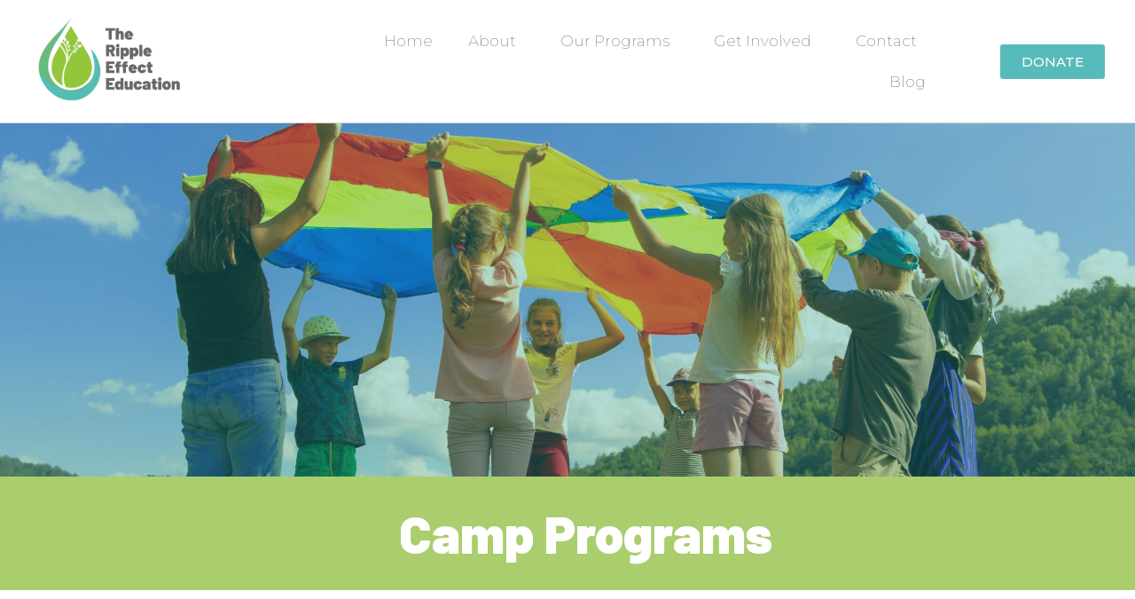

--- FILE ---
content_type: text/html; charset=UTF-8
request_url: https://therippleeffecteducation.ca/camps/
body_size: 17209
content:
<!doctype html>
<html lang="en-US">
<head>
	<meta charset="UTF-8">
	<meta name="viewport" content="width=device-width, initial-scale=1">
	<link rel="profile" href="https://gmpg.org/xfn/11">
	<meta name='robots' content='index, follow, max-image-preview:large, max-snippet:-1, max-video-preview:-1' />

	<!-- This site is optimized with the Yoast SEO plugin v23.4 - https://yoast.com/wordpress/plugins/seo/ -->
	<title>Camps - The Ripple Effect Education</title>
	<meta name="description" content="TREE creates and delivers social-emotional, activity-based programming, workshops, and education on Conflict Resolution, Peace Building, and Social Justice for campers and camp counsellors." />
	<link rel="canonical" href="https://therippleeffecteducation.ca/camps/" />
	<meta property="og:locale" content="en_US" />
	<meta property="og:type" content="article" />
	<meta property="og:title" content="Camps - The Ripple Effect Education" />
	<meta property="og:description" content="TREE creates and delivers social-emotional, activity-based programming, workshops, and education on Conflict Resolution, Peace Building, and Social Justice for campers and camp counsellors." />
	<meta property="og:url" content="https://therippleeffecteducation.ca/camps/" />
	<meta property="og:site_name" content="The Ripple Effect Education" />
	<meta property="article:publisher" content="https://www.facebook.com/TREEducation/" />
	<meta property="article:modified_time" content="2025-07-07T14:23:25+00:00" />
	<meta property="og:image" content="https://therippleeffecteducation.ca/wp-content/uploads/2024/05/anna-samoylova-w55SpMmoPgE-unsplash.jpg" />
	<meta property="og:image:width" content="2322" />
	<meta property="og:image:height" content="1548" />
	<meta property="og:image:type" content="image/jpeg" />
	<meta name="twitter:card" content="summary_large_image" />
	<meta name="twitter:site" content="@TREEducation" />
	<meta name="twitter:label1" content="Est. reading time" />
	<meta name="twitter:data1" content="3 minutes" />
	<script type="application/ld+json" class="yoast-schema-graph">{"@context":"https://schema.org","@graph":[{"@type":"WebPage","@id":"https://therippleeffecteducation.ca/camps/","url":"https://therippleeffecteducation.ca/camps/","name":"Camps - The Ripple Effect Education","isPartOf":{"@id":"https://therippleeffecteducation.ca/#website"},"primaryImageOfPage":{"@id":"https://therippleeffecteducation.ca/camps/#primaryimage"},"image":{"@id":"https://therippleeffecteducation.ca/camps/#primaryimage"},"thumbnailUrl":"https://therippleeffecteducation.ca/wp-content/uploads/2024/05/anna-samoylova-w55SpMmoPgE-unsplash.jpg","datePublished":"2023-12-20T18:03:55+00:00","dateModified":"2025-07-07T14:23:25+00:00","description":"TREE creates and delivers social-emotional, activity-based programming, workshops, and education on Conflict Resolution, Peace Building, and Social Justice for campers and camp counsellors.","breadcrumb":{"@id":"https://therippleeffecteducation.ca/camps/#breadcrumb"},"inLanguage":"en-US","potentialAction":[{"@type":"ReadAction","target":["https://therippleeffecteducation.ca/camps/"]}]},{"@type":"ImageObject","inLanguage":"en-US","@id":"https://therippleeffecteducation.ca/camps/#primaryimage","url":"https://therippleeffecteducation.ca/wp-content/uploads/2024/05/anna-samoylova-w55SpMmoPgE-unsplash.jpg","contentUrl":"https://therippleeffecteducation.ca/wp-content/uploads/2024/05/anna-samoylova-w55SpMmoPgE-unsplash.jpg","width":2322,"height":1548},{"@type":"BreadcrumbList","@id":"https://therippleeffecteducation.ca/camps/#breadcrumb","itemListElement":[{"@type":"ListItem","position":1,"name":"Home","item":"https://therippleeffecteducation.ca/"},{"@type":"ListItem","position":2,"name":"Camps"}]},{"@type":"WebSite","@id":"https://therippleeffecteducation.ca/#website","url":"https://therippleeffecteducation.ca/","name":"The Ripple Effect Education","description":"A holistic approach to conflict resolution","publisher":{"@id":"https://therippleeffecteducation.ca/#organization"},"potentialAction":[{"@type":"SearchAction","target":{"@type":"EntryPoint","urlTemplate":"https://therippleeffecteducation.ca/?s={search_term_string}"},"query-input":{"@type":"PropertyValueSpecification","valueRequired":true,"valueName":"search_term_string"}}],"inLanguage":"en-US"},{"@type":"Organization","@id":"https://therippleeffecteducation.ca/#organization","name":"The Ripple Effect Education","url":"https://therippleeffecteducation.ca/","logo":{"@type":"ImageObject","inLanguage":"en-US","@id":"https://therippleeffecteducation.ca/#/schema/logo/image/","url":"https://therippleeffecteducation.ca/wp-content/uploads/2018/11/NEW-2024-TREE-logo-e1709572888693.png","contentUrl":"https://therippleeffecteducation.ca/wp-content/uploads/2018/11/NEW-2024-TREE-logo-e1709572888693.png","width":1080,"height":620,"caption":"The Ripple Effect Education"},"image":{"@id":"https://therippleeffecteducation.ca/#/schema/logo/image/"},"sameAs":["https://www.facebook.com/TREEducation/","https://x.com/TREEducation","https://www.instagram.com/treeducation/","https://ca.linkedin.com/company/the-ripple-effect-education"]}]}</script>
	<!-- / Yoast SEO plugin. -->


<link rel="alternate" type="application/rss+xml" title="The Ripple Effect Education &raquo; Feed" href="https://therippleeffecteducation.ca/feed/" />
<link rel="alternate" type="application/rss+xml" title="The Ripple Effect Education &raquo; Comments Feed" href="https://therippleeffecteducation.ca/comments/feed/" />
<script type="7e07512d1c0cbc3ef1ea126e-text/javascript">
window._wpemojiSettings = {"baseUrl":"https:\/\/s.w.org\/images\/core\/emoji\/15.0.3\/72x72\/","ext":".png","svgUrl":"https:\/\/s.w.org\/images\/core\/emoji\/15.0.3\/svg\/","svgExt":".svg","source":{"concatemoji":"https:\/\/therippleeffecteducation.ca\/wp-includes\/js\/wp-emoji-release.min.js?ver=6.6.4"}};
/*! This file is auto-generated */
!function(i,n){var o,s,e;function c(e){try{var t={supportTests:e,timestamp:(new Date).valueOf()};sessionStorage.setItem(o,JSON.stringify(t))}catch(e){}}function p(e,t,n){e.clearRect(0,0,e.canvas.width,e.canvas.height),e.fillText(t,0,0);var t=new Uint32Array(e.getImageData(0,0,e.canvas.width,e.canvas.height).data),r=(e.clearRect(0,0,e.canvas.width,e.canvas.height),e.fillText(n,0,0),new Uint32Array(e.getImageData(0,0,e.canvas.width,e.canvas.height).data));return t.every(function(e,t){return e===r[t]})}function u(e,t,n){switch(t){case"flag":return n(e,"\ud83c\udff3\ufe0f\u200d\u26a7\ufe0f","\ud83c\udff3\ufe0f\u200b\u26a7\ufe0f")?!1:!n(e,"\ud83c\uddfa\ud83c\uddf3","\ud83c\uddfa\u200b\ud83c\uddf3")&&!n(e,"\ud83c\udff4\udb40\udc67\udb40\udc62\udb40\udc65\udb40\udc6e\udb40\udc67\udb40\udc7f","\ud83c\udff4\u200b\udb40\udc67\u200b\udb40\udc62\u200b\udb40\udc65\u200b\udb40\udc6e\u200b\udb40\udc67\u200b\udb40\udc7f");case"emoji":return!n(e,"\ud83d\udc26\u200d\u2b1b","\ud83d\udc26\u200b\u2b1b")}return!1}function f(e,t,n){var r="undefined"!=typeof WorkerGlobalScope&&self instanceof WorkerGlobalScope?new OffscreenCanvas(300,150):i.createElement("canvas"),a=r.getContext("2d",{willReadFrequently:!0}),o=(a.textBaseline="top",a.font="600 32px Arial",{});return e.forEach(function(e){o[e]=t(a,e,n)}),o}function t(e){var t=i.createElement("script");t.src=e,t.defer=!0,i.head.appendChild(t)}"undefined"!=typeof Promise&&(o="wpEmojiSettingsSupports",s=["flag","emoji"],n.supports={everything:!0,everythingExceptFlag:!0},e=new Promise(function(e){i.addEventListener("DOMContentLoaded",e,{once:!0})}),new Promise(function(t){var n=function(){try{var e=JSON.parse(sessionStorage.getItem(o));if("object"==typeof e&&"number"==typeof e.timestamp&&(new Date).valueOf()<e.timestamp+604800&&"object"==typeof e.supportTests)return e.supportTests}catch(e){}return null}();if(!n){if("undefined"!=typeof Worker&&"undefined"!=typeof OffscreenCanvas&&"undefined"!=typeof URL&&URL.createObjectURL&&"undefined"!=typeof Blob)try{var e="postMessage("+f.toString()+"("+[JSON.stringify(s),u.toString(),p.toString()].join(",")+"));",r=new Blob([e],{type:"text/javascript"}),a=new Worker(URL.createObjectURL(r),{name:"wpTestEmojiSupports"});return void(a.onmessage=function(e){c(n=e.data),a.terminate(),t(n)})}catch(e){}c(n=f(s,u,p))}t(n)}).then(function(e){for(var t in e)n.supports[t]=e[t],n.supports.everything=n.supports.everything&&n.supports[t],"flag"!==t&&(n.supports.everythingExceptFlag=n.supports.everythingExceptFlag&&n.supports[t]);n.supports.everythingExceptFlag=n.supports.everythingExceptFlag&&!n.supports.flag,n.DOMReady=!1,n.readyCallback=function(){n.DOMReady=!0}}).then(function(){return e}).then(function(){var e;n.supports.everything||(n.readyCallback(),(e=n.source||{}).concatemoji?t(e.concatemoji):e.wpemoji&&e.twemoji&&(t(e.twemoji),t(e.wpemoji)))}))}((window,document),window._wpemojiSettings);
</script>
<style id='wp-emoji-styles-inline-css'>

	img.wp-smiley, img.emoji {
		display: inline !important;
		border: none !important;
		box-shadow: none !important;
		height: 1em !important;
		width: 1em !important;
		margin: 0 0.07em !important;
		vertical-align: -0.1em !important;
		background: none !important;
		padding: 0 !important;
	}
</style>
<style id='classic-theme-styles-inline-css'>
/*! This file is auto-generated */
.wp-block-button__link{color:#fff;background-color:#32373c;border-radius:9999px;box-shadow:none;text-decoration:none;padding:calc(.667em + 2px) calc(1.333em + 2px);font-size:1.125em}.wp-block-file__button{background:#32373c;color:#fff;text-decoration:none}
</style>
<style id='global-styles-inline-css'>
:root{--wp--preset--aspect-ratio--square: 1;--wp--preset--aspect-ratio--4-3: 4/3;--wp--preset--aspect-ratio--3-4: 3/4;--wp--preset--aspect-ratio--3-2: 3/2;--wp--preset--aspect-ratio--2-3: 2/3;--wp--preset--aspect-ratio--16-9: 16/9;--wp--preset--aspect-ratio--9-16: 9/16;--wp--preset--color--black: #000000;--wp--preset--color--cyan-bluish-gray: #abb8c3;--wp--preset--color--white: #ffffff;--wp--preset--color--pale-pink: #f78da7;--wp--preset--color--vivid-red: #cf2e2e;--wp--preset--color--luminous-vivid-orange: #ff6900;--wp--preset--color--luminous-vivid-amber: #fcb900;--wp--preset--color--light-green-cyan: #7bdcb5;--wp--preset--color--vivid-green-cyan: #00d084;--wp--preset--color--pale-cyan-blue: #8ed1fc;--wp--preset--color--vivid-cyan-blue: #0693e3;--wp--preset--color--vivid-purple: #9b51e0;--wp--preset--gradient--vivid-cyan-blue-to-vivid-purple: linear-gradient(135deg,rgba(6,147,227,1) 0%,rgb(155,81,224) 100%);--wp--preset--gradient--light-green-cyan-to-vivid-green-cyan: linear-gradient(135deg,rgb(122,220,180) 0%,rgb(0,208,130) 100%);--wp--preset--gradient--luminous-vivid-amber-to-luminous-vivid-orange: linear-gradient(135deg,rgba(252,185,0,1) 0%,rgba(255,105,0,1) 100%);--wp--preset--gradient--luminous-vivid-orange-to-vivid-red: linear-gradient(135deg,rgba(255,105,0,1) 0%,rgb(207,46,46) 100%);--wp--preset--gradient--very-light-gray-to-cyan-bluish-gray: linear-gradient(135deg,rgb(238,238,238) 0%,rgb(169,184,195) 100%);--wp--preset--gradient--cool-to-warm-spectrum: linear-gradient(135deg,rgb(74,234,220) 0%,rgb(151,120,209) 20%,rgb(207,42,186) 40%,rgb(238,44,130) 60%,rgb(251,105,98) 80%,rgb(254,248,76) 100%);--wp--preset--gradient--blush-light-purple: linear-gradient(135deg,rgb(255,206,236) 0%,rgb(152,150,240) 100%);--wp--preset--gradient--blush-bordeaux: linear-gradient(135deg,rgb(254,205,165) 0%,rgb(254,45,45) 50%,rgb(107,0,62) 100%);--wp--preset--gradient--luminous-dusk: linear-gradient(135deg,rgb(255,203,112) 0%,rgb(199,81,192) 50%,rgb(65,88,208) 100%);--wp--preset--gradient--pale-ocean: linear-gradient(135deg,rgb(255,245,203) 0%,rgb(182,227,212) 50%,rgb(51,167,181) 100%);--wp--preset--gradient--electric-grass: linear-gradient(135deg,rgb(202,248,128) 0%,rgb(113,206,126) 100%);--wp--preset--gradient--midnight: linear-gradient(135deg,rgb(2,3,129) 0%,rgb(40,116,252) 100%);--wp--preset--font-size--small: 13px;--wp--preset--font-size--medium: 20px;--wp--preset--font-size--large: 36px;--wp--preset--font-size--x-large: 42px;--wp--preset--spacing--20: 0.44rem;--wp--preset--spacing--30: 0.67rem;--wp--preset--spacing--40: 1rem;--wp--preset--spacing--50: 1.5rem;--wp--preset--spacing--60: 2.25rem;--wp--preset--spacing--70: 3.38rem;--wp--preset--spacing--80: 5.06rem;--wp--preset--shadow--natural: 6px 6px 9px rgba(0, 0, 0, 0.2);--wp--preset--shadow--deep: 12px 12px 50px rgba(0, 0, 0, 0.4);--wp--preset--shadow--sharp: 6px 6px 0px rgba(0, 0, 0, 0.2);--wp--preset--shadow--outlined: 6px 6px 0px -3px rgba(255, 255, 255, 1), 6px 6px rgba(0, 0, 0, 1);--wp--preset--shadow--crisp: 6px 6px 0px rgba(0, 0, 0, 1);}:where(.is-layout-flex){gap: 0.5em;}:where(.is-layout-grid){gap: 0.5em;}body .is-layout-flex{display: flex;}.is-layout-flex{flex-wrap: wrap;align-items: center;}.is-layout-flex > :is(*, div){margin: 0;}body .is-layout-grid{display: grid;}.is-layout-grid > :is(*, div){margin: 0;}:where(.wp-block-columns.is-layout-flex){gap: 2em;}:where(.wp-block-columns.is-layout-grid){gap: 2em;}:where(.wp-block-post-template.is-layout-flex){gap: 1.25em;}:where(.wp-block-post-template.is-layout-grid){gap: 1.25em;}.has-black-color{color: var(--wp--preset--color--black) !important;}.has-cyan-bluish-gray-color{color: var(--wp--preset--color--cyan-bluish-gray) !important;}.has-white-color{color: var(--wp--preset--color--white) !important;}.has-pale-pink-color{color: var(--wp--preset--color--pale-pink) !important;}.has-vivid-red-color{color: var(--wp--preset--color--vivid-red) !important;}.has-luminous-vivid-orange-color{color: var(--wp--preset--color--luminous-vivid-orange) !important;}.has-luminous-vivid-amber-color{color: var(--wp--preset--color--luminous-vivid-amber) !important;}.has-light-green-cyan-color{color: var(--wp--preset--color--light-green-cyan) !important;}.has-vivid-green-cyan-color{color: var(--wp--preset--color--vivid-green-cyan) !important;}.has-pale-cyan-blue-color{color: var(--wp--preset--color--pale-cyan-blue) !important;}.has-vivid-cyan-blue-color{color: var(--wp--preset--color--vivid-cyan-blue) !important;}.has-vivid-purple-color{color: var(--wp--preset--color--vivid-purple) !important;}.has-black-background-color{background-color: var(--wp--preset--color--black) !important;}.has-cyan-bluish-gray-background-color{background-color: var(--wp--preset--color--cyan-bluish-gray) !important;}.has-white-background-color{background-color: var(--wp--preset--color--white) !important;}.has-pale-pink-background-color{background-color: var(--wp--preset--color--pale-pink) !important;}.has-vivid-red-background-color{background-color: var(--wp--preset--color--vivid-red) !important;}.has-luminous-vivid-orange-background-color{background-color: var(--wp--preset--color--luminous-vivid-orange) !important;}.has-luminous-vivid-amber-background-color{background-color: var(--wp--preset--color--luminous-vivid-amber) !important;}.has-light-green-cyan-background-color{background-color: var(--wp--preset--color--light-green-cyan) !important;}.has-vivid-green-cyan-background-color{background-color: var(--wp--preset--color--vivid-green-cyan) !important;}.has-pale-cyan-blue-background-color{background-color: var(--wp--preset--color--pale-cyan-blue) !important;}.has-vivid-cyan-blue-background-color{background-color: var(--wp--preset--color--vivid-cyan-blue) !important;}.has-vivid-purple-background-color{background-color: var(--wp--preset--color--vivid-purple) !important;}.has-black-border-color{border-color: var(--wp--preset--color--black) !important;}.has-cyan-bluish-gray-border-color{border-color: var(--wp--preset--color--cyan-bluish-gray) !important;}.has-white-border-color{border-color: var(--wp--preset--color--white) !important;}.has-pale-pink-border-color{border-color: var(--wp--preset--color--pale-pink) !important;}.has-vivid-red-border-color{border-color: var(--wp--preset--color--vivid-red) !important;}.has-luminous-vivid-orange-border-color{border-color: var(--wp--preset--color--luminous-vivid-orange) !important;}.has-luminous-vivid-amber-border-color{border-color: var(--wp--preset--color--luminous-vivid-amber) !important;}.has-light-green-cyan-border-color{border-color: var(--wp--preset--color--light-green-cyan) !important;}.has-vivid-green-cyan-border-color{border-color: var(--wp--preset--color--vivid-green-cyan) !important;}.has-pale-cyan-blue-border-color{border-color: var(--wp--preset--color--pale-cyan-blue) !important;}.has-vivid-cyan-blue-border-color{border-color: var(--wp--preset--color--vivid-cyan-blue) !important;}.has-vivid-purple-border-color{border-color: var(--wp--preset--color--vivid-purple) !important;}.has-vivid-cyan-blue-to-vivid-purple-gradient-background{background: var(--wp--preset--gradient--vivid-cyan-blue-to-vivid-purple) !important;}.has-light-green-cyan-to-vivid-green-cyan-gradient-background{background: var(--wp--preset--gradient--light-green-cyan-to-vivid-green-cyan) !important;}.has-luminous-vivid-amber-to-luminous-vivid-orange-gradient-background{background: var(--wp--preset--gradient--luminous-vivid-amber-to-luminous-vivid-orange) !important;}.has-luminous-vivid-orange-to-vivid-red-gradient-background{background: var(--wp--preset--gradient--luminous-vivid-orange-to-vivid-red) !important;}.has-very-light-gray-to-cyan-bluish-gray-gradient-background{background: var(--wp--preset--gradient--very-light-gray-to-cyan-bluish-gray) !important;}.has-cool-to-warm-spectrum-gradient-background{background: var(--wp--preset--gradient--cool-to-warm-spectrum) !important;}.has-blush-light-purple-gradient-background{background: var(--wp--preset--gradient--blush-light-purple) !important;}.has-blush-bordeaux-gradient-background{background: var(--wp--preset--gradient--blush-bordeaux) !important;}.has-luminous-dusk-gradient-background{background: var(--wp--preset--gradient--luminous-dusk) !important;}.has-pale-ocean-gradient-background{background: var(--wp--preset--gradient--pale-ocean) !important;}.has-electric-grass-gradient-background{background: var(--wp--preset--gradient--electric-grass) !important;}.has-midnight-gradient-background{background: var(--wp--preset--gradient--midnight) !important;}.has-small-font-size{font-size: var(--wp--preset--font-size--small) !important;}.has-medium-font-size{font-size: var(--wp--preset--font-size--medium) !important;}.has-large-font-size{font-size: var(--wp--preset--font-size--large) !important;}.has-x-large-font-size{font-size: var(--wp--preset--font-size--x-large) !important;}
:where(.wp-block-post-template.is-layout-flex){gap: 1.25em;}:where(.wp-block-post-template.is-layout-grid){gap: 1.25em;}
:where(.wp-block-columns.is-layout-flex){gap: 2em;}:where(.wp-block-columns.is-layout-grid){gap: 2em;}
:root :where(.wp-block-pullquote){font-size: 1.5em;line-height: 1.6;}
</style>
<link rel='stylesheet' id='hello-elementor-css' href='https://therippleeffecteducation.ca/wp-content/themes/hello-elementor/style.min.css?ver=3.1.1' media='all' />
<link rel='stylesheet' id='hello-elementor-theme-style-css' href='https://therippleeffecteducation.ca/wp-content/themes/hello-elementor/theme.min.css?ver=3.1.1' media='all' />
<link rel='stylesheet' id='hello-elementor-header-footer-css' href='https://therippleeffecteducation.ca/wp-content/themes/hello-elementor/header-footer.min.css?ver=3.1.1' media='all' />
<link rel='stylesheet' id='inavii-styles-css' href='https://therippleeffecteducation.ca/wp-content/plugins/inavii-social-feed-for-elementor/assets/dist/css/inavii-styles.min.css?ver=2.6.9' media='all' />
<link rel='stylesheet' id='slider-swiper-css-css' href='https://therippleeffecteducation.ca/wp-content/plugins/inavii-social-feed-for-elementor/assets/vendors/swiper-bundle.min.css?ver=6.6.4' media='all' />
<link rel='stylesheet' id='elementor-icons-css' href='https://therippleeffecteducation.ca/wp-content/plugins/elementor/assets/lib/eicons/css/elementor-icons.min.css?ver=5.31.0' media='all' />
<link rel='stylesheet' id='elementor-frontend-css' href='https://therippleeffecteducation.ca/wp-content/plugins/elementor/assets/css/frontend.min.css?ver=3.24.4' media='all' />
<link rel='stylesheet' id='swiper-css' href='https://therippleeffecteducation.ca/wp-content/plugins/elementor/assets/lib/swiper/v8/css/swiper.min.css?ver=8.4.5' media='all' />
<link rel='stylesheet' id='e-swiper-css' href='https://therippleeffecteducation.ca/wp-content/plugins/elementor/assets/css/conditionals/e-swiper.min.css?ver=3.24.4' media='all' />
<link rel='stylesheet' id='elementor-post-2562-css' href='https://therippleeffecteducation.ca/wp-content/uploads/elementor/css/post-2562.css?ver=1725381815' media='all' />
<link rel='stylesheet' id='elementor-pro-css' href='https://therippleeffecteducation.ca/wp-content/plugins/elementor-pro/assets/css/frontend.min.css?ver=3.23.3' media='all' />
<link rel='stylesheet' id='font-awesome-5-all-css' href='https://therippleeffecteducation.ca/wp-content/plugins/elementor/assets/lib/font-awesome/css/all.min.css?ver=3.24.4' media='all' />
<link rel='stylesheet' id='font-awesome-4-shim-css' href='https://therippleeffecteducation.ca/wp-content/plugins/elementor/assets/lib/font-awesome/css/v4-shims.min.css?ver=3.24.4' media='all' />
<link rel='stylesheet' id='elementor-global-css' href='https://therippleeffecteducation.ca/wp-content/uploads/elementor/css/global.css?ver=1725381816' media='all' />
<link rel='stylesheet' id='widget-text-editor-css' href='https://therippleeffecteducation.ca/wp-content/plugins/elementor/assets/css/widget-text-editor.min.css?ver=3.24.4' media='all' />
<link rel='stylesheet' id='widget-heading-css' href='https://therippleeffecteducation.ca/wp-content/plugins/elementor/assets/css/widget-heading.min.css?ver=3.24.4' media='all' />
<link rel='stylesheet' id='widget-image-css' href='https://therippleeffecteducation.ca/wp-content/plugins/elementor/assets/css/widget-image.min.css?ver=3.24.4' media='all' />
<link rel='stylesheet' id='elementor-icons-shared-0-css' href='https://therippleeffecteducation.ca/wp-content/plugins/elementor/assets/lib/font-awesome/css/fontawesome.min.css?ver=5.15.3' media='all' />
<link rel='stylesheet' id='elementor-icons-fa-brands-css' href='https://therippleeffecteducation.ca/wp-content/plugins/elementor/assets/lib/font-awesome/css/brands.min.css?ver=5.15.3' media='all' />
<link rel='stylesheet' id='elementor-post-3030-css' href='https://therippleeffecteducation.ca/wp-content/uploads/elementor/css/post-3030.css?ver=1751898206' media='all' />
<link rel='stylesheet' id='elementor-post-15-css' href='https://therippleeffecteducation.ca/wp-content/uploads/elementor/css/post-15.css?ver=1725381816' media='all' />
<link rel='stylesheet' id='elementor-post-91-css' href='https://therippleeffecteducation.ca/wp-content/uploads/elementor/css/post-91.css?ver=1763577477' media='all' />
<link rel='stylesheet' id='google-fonts-1-css' href='https://fonts.googleapis.com/css?family=Montserrat%3A100%2C100italic%2C200%2C200italic%2C300%2C300italic%2C400%2C400italic%2C500%2C500italic%2C600%2C600italic%2C700%2C700italic%2C800%2C800italic%2C900%2C900italic%7CBarlow%3A100%2C100italic%2C200%2C200italic%2C300%2C300italic%2C400%2C400italic%2C500%2C500italic%2C600%2C600italic%2C700%2C700italic%2C800%2C800italic%2C900%2C900italic&#038;display=auto&#038;ver=6.6.4' media='all' />
<link rel='stylesheet' id='elementor-icons-fa-solid-css' href='https://therippleeffecteducation.ca/wp-content/plugins/elementor/assets/lib/font-awesome/css/solid.min.css?ver=5.15.3' media='all' />
<link rel="preconnect" href="https://fonts.gstatic.com/" crossorigin><script src="https://therippleeffecteducation.ca/wp-content/plugins/elementor/assets/lib/font-awesome/js/v4-shims.min.js?ver=3.24.4" id="font-awesome-4-shim-js" type="7e07512d1c0cbc3ef1ea126e-text/javascript"></script>
<link rel="https://api.w.org/" href="https://therippleeffecteducation.ca/wp-json/" /><link rel="alternate" title="JSON" type="application/json" href="https://therippleeffecteducation.ca/wp-json/wp/v2/pages/3030" /><link rel="EditURI" type="application/rsd+xml" title="RSD" href="https://therippleeffecteducation.ca/xmlrpc.php?rsd" />
<meta name="generator" content="WordPress 6.6.4" />
<link rel='shortlink' href='https://therippleeffecteducation.ca/?p=3030' />
<link rel="alternate" title="oEmbed (JSON)" type="application/json+oembed" href="https://therippleeffecteducation.ca/wp-json/oembed/1.0/embed?url=https%3A%2F%2Ftherippleeffecteducation.ca%2Fcamps%2F" />
<link rel="alternate" title="oEmbed (XML)" type="text/xml+oembed" href="https://therippleeffecteducation.ca/wp-json/oembed/1.0/embed?url=https%3A%2F%2Ftherippleeffecteducation.ca%2Fcamps%2F&#038;format=xml" />
<!-- Google tag (gtag.js) -->
<script async src="https://www.googletagmanager.com/gtag/js?id=G-M0R3VYVB2D" type="7e07512d1c0cbc3ef1ea126e-text/javascript"></script>
<script type="7e07512d1c0cbc3ef1ea126e-text/javascript">
  window.dataLayer = window.dataLayer || [];
  function gtag(){dataLayer.push(arguments);}
  gtag('js', new Date());

  gtag('config', 'G-M0R3VYVB2D');
</script>

<script type="application/ld+json">
{
  "@context": "https://schema.org",
  "@type": "LocalBusiness",
  "name": "The Ripple Effect Education",
  "image": "https://technicalseo.com/tools/schema-markup-generator/",
  "@id": "",
  "url": "https://therippleeffecteducation.ca/",
  "telephone": "226-242-4322",
  "priceRange": "$",
  "address": {
    "@type": "PostalAddress",
    "streetAddress": "140 Westmount Road North",
    "addressLocality": "Waterloo",
    "addressRegion": "ON",
    "postalCode": "N2L 3G6",
    "addressCountry": "CA"
  },
  "geo": {
    "@type": "GeoCoordinates",
    "latitude": 43.4664425,
    "longitude": -80.54512249999999
  },
  "openingHoursSpecification": {
    "@type": "OpeningHoursSpecification",
    "dayOfWeek": [
      "Monday",
      "Tuesday",
      "Wednesday",
      "Thursday",
      "Friday"
    ],
    "opens": "09:00",
    "closes": "17:00"
  } 
}
</script><meta name="generator" content="Elementor 3.24.4; features: additional_custom_breakpoints; settings: css_print_method-external, google_font-enabled, font_display-auto">

<!-- BEGIN recaptcha, injected by plugin wp-recaptcha-integration  -->

<!-- END recaptcha -->
			<style>
				.e-con.e-parent:nth-of-type(n+4):not(.e-lazyloaded):not(.e-no-lazyload),
				.e-con.e-parent:nth-of-type(n+4):not(.e-lazyloaded):not(.e-no-lazyload) * {
					background-image: none !important;
				}
				@media screen and (max-height: 1024px) {
					.e-con.e-parent:nth-of-type(n+3):not(.e-lazyloaded):not(.e-no-lazyload),
					.e-con.e-parent:nth-of-type(n+3):not(.e-lazyloaded):not(.e-no-lazyload) * {
						background-image: none !important;
					}
				}
				@media screen and (max-height: 640px) {
					.e-con.e-parent:nth-of-type(n+2):not(.e-lazyloaded):not(.e-no-lazyload),
					.e-con.e-parent:nth-of-type(n+2):not(.e-lazyloaded):not(.e-no-lazyload) * {
						background-image: none !important;
					}
				}
			</style>
			<link rel="icon" href="https://therippleeffecteducation.ca/wp-content/uploads/2021/05/cropped-logo-32x32.png" sizes="32x32" />
<link rel="icon" href="https://therippleeffecteducation.ca/wp-content/uploads/2021/05/cropped-logo-192x192.png" sizes="192x192" />
<link rel="apple-touch-icon" href="https://therippleeffecteducation.ca/wp-content/uploads/2021/05/cropped-logo-180x180.png" />
<meta name="msapplication-TileImage" content="https://therippleeffecteducation.ca/wp-content/uploads/2021/05/cropped-logo-270x270.png" />
</head>
<body data-rsssl=1 class="page-template-default page page-id-3030 elementor-default elementor-kit-2562 elementor-page elementor-page-3030">


<a class="skip-link screen-reader-text" href="#content">Skip to content</a>

		<div data-elementor-type="header" data-elementor-id="15" class="elementor elementor-15 elementor-location-header" data-elementor-post-type="elementor_library">
					<header class="elementor-section elementor-top-section elementor-element elementor-element-1f88d72d elementor-section-full_width elementor-section-content-middle elementor-section-height-default elementor-section-height-default" data-id="1f88d72d" data-element_type="section" data-settings="{&quot;background_background&quot;:&quot;classic&quot;}">
						<div class="elementor-container elementor-column-gap-default">
					<div class="elementor-column elementor-col-33 elementor-top-column elementor-element elementor-element-50257a97" data-id="50257a97" data-element_type="column">
			<div class="elementor-widget-wrap elementor-element-populated">
						<div class="elementor-element elementor-element-d2d961a elementor-widget__width-initial elementor-widget elementor-widget-image" data-id="d2d961a" data-element_type="widget" data-widget_type="image.default">
				<div class="elementor-widget-container">
													<img fetchpriority="high" width="1080" height="620" src="https://therippleeffecteducation.ca/wp-content/uploads/2018/11/NEW-2024-TREE-logo-e1709572888693.png" class="attachment-1536x1536 size-1536x1536 wp-image-4772" alt="The Ripple Effect Education" srcset="https://therippleeffecteducation.ca/wp-content/uploads/2018/11/NEW-2024-TREE-logo-e1709572888693.png 1080w, https://therippleeffecteducation.ca/wp-content/uploads/2018/11/NEW-2024-TREE-logo-e1709572888693-300x172.png 300w, https://therippleeffecteducation.ca/wp-content/uploads/2018/11/NEW-2024-TREE-logo-e1709572888693-1024x588.png 1024w, https://therippleeffecteducation.ca/wp-content/uploads/2018/11/NEW-2024-TREE-logo-e1709572888693-768x441.png 768w" sizes="(max-width: 1080px) 100vw, 1080px" />													</div>
				</div>
					</div>
		</div>
				<div class="elementor-column elementor-col-33 elementor-top-column elementor-element elementor-element-110d403" data-id="110d403" data-element_type="column" data-settings="{&quot;background_background&quot;:&quot;classic&quot;}">
			<div class="elementor-widget-wrap elementor-element-populated">
						<div class="elementor-element elementor-element-6cf3657 elementor-nav-menu__align-end elementor-nav-menu--stretch elementor-nav-menu__text-align-center elementor-nav-menu--dropdown-tablet elementor-nav-menu--toggle elementor-nav-menu--burger elementor-widget elementor-widget-nav-menu" data-id="6cf3657" data-element_type="widget" data-settings="{&quot;full_width&quot;:&quot;stretch&quot;,&quot;submenu_icon&quot;:{&quot;value&quot;:&quot;&lt;i class=\&quot;\&quot;&gt;&lt;\/i&gt;&quot;,&quot;library&quot;:&quot;&quot;},&quot;layout&quot;:&quot;horizontal&quot;,&quot;toggle&quot;:&quot;burger&quot;}" data-widget_type="nav-menu.default">
				<div class="elementor-widget-container">
						<nav aria-label="Menu" class="elementor-nav-menu--main elementor-nav-menu__container elementor-nav-menu--layout-horizontal e--pointer-none">
				<ul id="menu-1-6cf3657" class="elementor-nav-menu"><li class="menu-item menu-item-type-post_type menu-item-object-page menu-item-home menu-item-4668"><a href="https://therippleeffecteducation.ca/" class="elementor-item">Home</a></li>
<li class="menu-item menu-item-type-custom menu-item-object-custom menu-item-has-children menu-item-3092"><a href="#" class="elementor-item elementor-item-anchor">About</a>
<ul class="sub-menu elementor-nav-menu--dropdown">
	<li class="menu-item menu-item-type-post_type menu-item-object-page menu-item-3235"><a href="https://therippleeffecteducation.ca/meet-our-team/" class="elementor-sub-item">Meet Our Team</a></li>
	<li class="menu-item menu-item-type-post_type menu-item-object-page menu-item-4671"><a href="https://therippleeffecteducation.ca/what-we-do/" class="elementor-sub-item">What We Do</a></li>
	<li class="menu-item menu-item-type-post_type menu-item-object-page menu-item-4707"><a href="https://therippleeffecteducation.ca/our-partners/" class="elementor-sub-item">Our Partners</a></li>
</ul>
</li>
<li class="menu-item menu-item-type-custom menu-item-object-custom current-menu-ancestor current-menu-parent menu-item-has-children menu-item-3091"><a href="#" class="elementor-item elementor-item-anchor">Our Programs</a>
<ul class="sub-menu elementor-nav-menu--dropdown">
	<li class="menu-item menu-item-type-post_type menu-item-object-page menu-item-has-children menu-item-4715"><a href="https://therippleeffecteducation.ca/workplace-workshops/" class="elementor-sub-item">Workplace Workshops</a>
	<ul class="sub-menu elementor-nav-menu--dropdown">
		<li class="menu-item menu-item-type-post_type menu-item-object-page menu-item-5674"><a href="https://therippleeffecteducation.ca/workplace-workshops/" class="elementor-sub-item">About Workplace Workshops</a></li>
		<li class="menu-item menu-item-type-post_type menu-item-object-page menu-item-5621"><a href="https://therippleeffecteducation.ca/conflict-resolution-workshop/" class="elementor-sub-item">Conflict Resolution Workshop</a></li>
		<li class="menu-item menu-item-type-post_type menu-item-object-page menu-item-5673"><a href="https://therippleeffecteducation.ca/edi-training/" class="elementor-sub-item">EDI Training</a></li>
		<li class="menu-item menu-item-type-post_type menu-item-object-page menu-item-5709"><a href="https://therippleeffecteducation.ca/anti-racism-training-workshops/" class="elementor-sub-item">Anti-Racism Training and Workshops</a></li>
	</ul>
</li>
	<li class="menu-item menu-item-type-post_type menu-item-object-page menu-item-4712"><a href="https://therippleeffecteducation.ca/elementary-classrooms/" class="elementor-sub-item">Elementary Classrooms</a></li>
	<li class="menu-item menu-item-type-post_type menu-item-object-page menu-item-4713"><a href="https://therippleeffecteducation.ca/high-schools/" class="elementor-sub-item">High Schools</a></li>
	<li class="menu-item menu-item-type-post_type menu-item-object-page current-menu-item page_item page-item-3030 current_page_item menu-item-4685"><a href="https://therippleeffecteducation.ca/camps/" aria-current="page" class="elementor-sub-item elementor-item-active">Camps</a></li>
	<li class="menu-item menu-item-type-post_type menu-item-object-page menu-item-4711"><a href="https://therippleeffecteducation.ca/community/" class="elementor-sub-item">Community</a></li>
	<li class="menu-item menu-item-type-custom menu-item-object-custom menu-item-4740"><a href="https://uwaterloo.ca/centre-peace-advancement/peace-innovators" class="elementor-sub-item">Peace Innovators</a></li>
	<li class="menu-item menu-item-type-post_type menu-item-object-page menu-item-4687"><a href="https://therippleeffecteducation.ca/training-for-trainers/" class="elementor-sub-item">Training For Trainers</a></li>
</ul>
</li>
<li class="menu-item menu-item-type-custom menu-item-object-custom menu-item-has-children menu-item-5524"><a href="#" class="elementor-item elementor-item-anchor">Get Involved</a>
<ul class="sub-menu elementor-nav-menu--dropdown">
	<li class="menu-item menu-item-type-post_type menu-item-object-page menu-item-5525"><a href="https://therippleeffecteducation.ca/get-involved/" class="elementor-sub-item">Get Involved</a></li>
	<li class="menu-item menu-item-type-post_type menu-item-object-page menu-item-5526"><a href="https://therippleeffecteducation.ca/extra-resources/" class="elementor-sub-item">Extra Resources</a></li>
</ul>
</li>
<li class="menu-item menu-item-type-post_type menu-item-object-page menu-item-has-children menu-item-38"><a href="https://therippleeffecteducation.ca/contact/" class="elementor-item">Contact</a>
<ul class="sub-menu elementor-nav-menu--dropdown">
	<li class="menu-item menu-item-type-post_type menu-item-object-page menu-item-5694"><a href="https://therippleeffecteducation.ca/contact/" class="elementor-sub-item">Contact Page</a></li>
	<li class="menu-item menu-item-type-post_type menu-item-object-page menu-item-5693"><a href="https://therippleeffecteducation.ca/mailing-list/" class="elementor-sub-item">Newsletter</a></li>
</ul>
</li>
<li class="menu-item menu-item-type-post_type menu-item-object-page menu-item-3627"><a href="https://therippleeffecteducation.ca/blog/" class="elementor-item">Blog</a></li>
</ul>			</nav>
					<div class="elementor-menu-toggle" role="button" tabindex="0" aria-label="Menu Toggle" aria-expanded="false">
			<i aria-hidden="true" role="presentation" class="elementor-menu-toggle__icon--open eicon-menu-bar"></i><i aria-hidden="true" role="presentation" class="elementor-menu-toggle__icon--close eicon-close"></i>			<span class="elementor-screen-only">Menu</span>
		</div>
					<nav class="elementor-nav-menu--dropdown elementor-nav-menu__container" aria-hidden="true">
				<ul id="menu-2-6cf3657" class="elementor-nav-menu"><li class="menu-item menu-item-type-post_type menu-item-object-page menu-item-home menu-item-4668"><a href="https://therippleeffecteducation.ca/" class="elementor-item" tabindex="-1">Home</a></li>
<li class="menu-item menu-item-type-custom menu-item-object-custom menu-item-has-children menu-item-3092"><a href="#" class="elementor-item elementor-item-anchor" tabindex="-1">About</a>
<ul class="sub-menu elementor-nav-menu--dropdown">
	<li class="menu-item menu-item-type-post_type menu-item-object-page menu-item-3235"><a href="https://therippleeffecteducation.ca/meet-our-team/" class="elementor-sub-item" tabindex="-1">Meet Our Team</a></li>
	<li class="menu-item menu-item-type-post_type menu-item-object-page menu-item-4671"><a href="https://therippleeffecteducation.ca/what-we-do/" class="elementor-sub-item" tabindex="-1">What We Do</a></li>
	<li class="menu-item menu-item-type-post_type menu-item-object-page menu-item-4707"><a href="https://therippleeffecteducation.ca/our-partners/" class="elementor-sub-item" tabindex="-1">Our Partners</a></li>
</ul>
</li>
<li class="menu-item menu-item-type-custom menu-item-object-custom current-menu-ancestor current-menu-parent menu-item-has-children menu-item-3091"><a href="#" class="elementor-item elementor-item-anchor" tabindex="-1">Our Programs</a>
<ul class="sub-menu elementor-nav-menu--dropdown">
	<li class="menu-item menu-item-type-post_type menu-item-object-page menu-item-has-children menu-item-4715"><a href="https://therippleeffecteducation.ca/workplace-workshops/" class="elementor-sub-item" tabindex="-1">Workplace Workshops</a>
	<ul class="sub-menu elementor-nav-menu--dropdown">
		<li class="menu-item menu-item-type-post_type menu-item-object-page menu-item-5674"><a href="https://therippleeffecteducation.ca/workplace-workshops/" class="elementor-sub-item" tabindex="-1">About Workplace Workshops</a></li>
		<li class="menu-item menu-item-type-post_type menu-item-object-page menu-item-5621"><a href="https://therippleeffecteducation.ca/conflict-resolution-workshop/" class="elementor-sub-item" tabindex="-1">Conflict Resolution Workshop</a></li>
		<li class="menu-item menu-item-type-post_type menu-item-object-page menu-item-5673"><a href="https://therippleeffecteducation.ca/edi-training/" class="elementor-sub-item" tabindex="-1">EDI Training</a></li>
		<li class="menu-item menu-item-type-post_type menu-item-object-page menu-item-5709"><a href="https://therippleeffecteducation.ca/anti-racism-training-workshops/" class="elementor-sub-item" tabindex="-1">Anti-Racism Training and Workshops</a></li>
	</ul>
</li>
	<li class="menu-item menu-item-type-post_type menu-item-object-page menu-item-4712"><a href="https://therippleeffecteducation.ca/elementary-classrooms/" class="elementor-sub-item" tabindex="-1">Elementary Classrooms</a></li>
	<li class="menu-item menu-item-type-post_type menu-item-object-page menu-item-4713"><a href="https://therippleeffecteducation.ca/high-schools/" class="elementor-sub-item" tabindex="-1">High Schools</a></li>
	<li class="menu-item menu-item-type-post_type menu-item-object-page current-menu-item page_item page-item-3030 current_page_item menu-item-4685"><a href="https://therippleeffecteducation.ca/camps/" aria-current="page" class="elementor-sub-item elementor-item-active" tabindex="-1">Camps</a></li>
	<li class="menu-item menu-item-type-post_type menu-item-object-page menu-item-4711"><a href="https://therippleeffecteducation.ca/community/" class="elementor-sub-item" tabindex="-1">Community</a></li>
	<li class="menu-item menu-item-type-custom menu-item-object-custom menu-item-4740"><a href="https://uwaterloo.ca/centre-peace-advancement/peace-innovators" class="elementor-sub-item" tabindex="-1">Peace Innovators</a></li>
	<li class="menu-item menu-item-type-post_type menu-item-object-page menu-item-4687"><a href="https://therippleeffecteducation.ca/training-for-trainers/" class="elementor-sub-item" tabindex="-1">Training For Trainers</a></li>
</ul>
</li>
<li class="menu-item menu-item-type-custom menu-item-object-custom menu-item-has-children menu-item-5524"><a href="#" class="elementor-item elementor-item-anchor" tabindex="-1">Get Involved</a>
<ul class="sub-menu elementor-nav-menu--dropdown">
	<li class="menu-item menu-item-type-post_type menu-item-object-page menu-item-5525"><a href="https://therippleeffecteducation.ca/get-involved/" class="elementor-sub-item" tabindex="-1">Get Involved</a></li>
	<li class="menu-item menu-item-type-post_type menu-item-object-page menu-item-5526"><a href="https://therippleeffecteducation.ca/extra-resources/" class="elementor-sub-item" tabindex="-1">Extra Resources</a></li>
</ul>
</li>
<li class="menu-item menu-item-type-post_type menu-item-object-page menu-item-has-children menu-item-38"><a href="https://therippleeffecteducation.ca/contact/" class="elementor-item" tabindex="-1">Contact</a>
<ul class="sub-menu elementor-nav-menu--dropdown">
	<li class="menu-item menu-item-type-post_type menu-item-object-page menu-item-5694"><a href="https://therippleeffecteducation.ca/contact/" class="elementor-sub-item" tabindex="-1">Contact Page</a></li>
	<li class="menu-item menu-item-type-post_type menu-item-object-page menu-item-5693"><a href="https://therippleeffecteducation.ca/mailing-list/" class="elementor-sub-item" tabindex="-1">Newsletter</a></li>
</ul>
</li>
<li class="menu-item menu-item-type-post_type menu-item-object-page menu-item-3627"><a href="https://therippleeffecteducation.ca/blog/" class="elementor-item" tabindex="-1">Blog</a></li>
</ul>			</nav>
				</div>
				</div>
					</div>
		</div>
				<div class="elementor-column elementor-col-33 elementor-top-column elementor-element elementor-element-53906a2" data-id="53906a2" data-element_type="column">
			<div class="elementor-widget-wrap elementor-element-populated">
						<div class="elementor-element elementor-element-67c4823 elementor-align-right elementor-widget elementor-widget-button" data-id="67c4823" data-element_type="widget" data-widget_type="button.default">
				<div class="elementor-widget-container">
					<div class="elementor-button-wrapper">
			<a class="elementor-button elementor-button-link elementor-size-sm" href="https://www.canadahelps.org/en/charities/the-ripple-effect-education/?v2=true&#038;utm_expid=.Zw6wDABWRgyB0oPClDzoRg.1&#038;utm_referrer=https%3A%2F%2Fwww.canadahelps.org%2Fen%2Fexplore%2Fcharities%2F%3Fq%3Dthe%2Bripple%2Beffect%2Beducation" target="_blank">
						<span class="elementor-button-content-wrapper">
									<span class="elementor-button-text">DONATE</span>
					</span>
					</a>
		</div>
				</div>
				</div>
					</div>
		</div>
					</div>
		</header>
				</div>
		
<main id="content" class="site-main post-3030 page type-page status-publish has-post-thumbnail hentry">

	
	<div class="page-content">
				<div data-elementor-type="wp-page" data-elementor-id="3030" class="elementor elementor-3030" data-elementor-post-type="page">
						<section class="elementor-section elementor-top-section elementor-element elementor-element-7e374aa5 elementor-section-full_width elementor-section-height-min-height elementor-section-stretched elementor-section-items-bottom elementor-section-height-default" data-id="7e374aa5" data-element_type="section" data-settings="{&quot;background_background&quot;:&quot;classic&quot;,&quot;stretch_section&quot;:&quot;section-stretched&quot;}">
							<div class="elementor-background-overlay"></div>
							<div class="elementor-container elementor-column-gap-default">
					<div class="elementor-column elementor-col-100 elementor-top-column elementor-element elementor-element-7de0f4fb" data-id="7de0f4fb" data-element_type="column">
			<div class="elementor-widget-wrap">
							</div>
		</div>
					</div>
		</section>
				<section class="elementor-section elementor-top-section elementor-element elementor-element-63d06916 elementor-section-boxed elementor-section-height-default elementor-section-height-default" data-id="63d06916" data-element_type="section" data-settings="{&quot;background_background&quot;:&quot;classic&quot;}">
						<div class="elementor-container elementor-column-gap-default">
					<div class="elementor-column elementor-col-100 elementor-top-column elementor-element elementor-element-40d4b867" data-id="40d4b867" data-element_type="column">
			<div class="elementor-widget-wrap elementor-element-populated">
						<section class="elementor-section elementor-inner-section elementor-element elementor-element-6a9c4c8 elementor-section-boxed elementor-section-height-default elementor-section-height-default" data-id="6a9c4c8" data-element_type="section">
						<div class="elementor-container elementor-column-gap-default">
					<div class="elementor-column elementor-col-100 elementor-inner-column elementor-element elementor-element-7fabb9bd" data-id="7fabb9bd" data-element_type="column">
			<div class="elementor-widget-wrap elementor-element-populated">
						<div class="elementor-element elementor-element-5c5268ac elementor-widget elementor-widget-text-editor" data-id="5c5268ac" data-element_type="widget" data-widget_type="text-editor.default">
				<div class="elementor-widget-container">
							<ul><li style="list-style-type: none;">Camp Programs</li></ul>						</div>
				</div>
					</div>
		</div>
					</div>
		</section>
					</div>
		</div>
					</div>
		</section>
				<section class="elementor-section elementor-top-section elementor-element elementor-element-f89fb51 elementor-section-height-min-height elementor-section-boxed elementor-section-height-default elementor-section-items-middle" data-id="f89fb51" data-element_type="section">
						<div class="elementor-container elementor-column-gap-default">
					<div class="elementor-column elementor-col-100 elementor-top-column elementor-element elementor-element-1b7d866e" data-id="1b7d866e" data-element_type="column">
			<div class="elementor-widget-wrap elementor-element-populated">
						<section class="elementor-section elementor-inner-section elementor-element elementor-element-39a27088 elementor-section-boxed elementor-section-height-default elementor-section-height-default" data-id="39a27088" data-element_type="section">
						<div class="elementor-container elementor-column-gap-default">
					<div class="elementor-column elementor-col-100 elementor-inner-column elementor-element elementor-element-7e54e4df" data-id="7e54e4df" data-element_type="column">
			<div class="elementor-widget-wrap elementor-element-populated">
						<div class="elementor-element elementor-element-72e0cc84 elementor-widget elementor-widget-heading" data-id="72e0cc84" data-element_type="widget" data-widget_type="heading.default">
				<div class="elementor-widget-container">
			<h2 class="elementor-heading-title elementor-size-default">Peace Education at Camp</h2>		</div>
				</div>
				<div class="elementor-element elementor-element-44e7e12a elementor-widget elementor-widget-text-editor" data-id="44e7e12a" data-element_type="widget" data-widget_type="text-editor.default">
				<div class="elementor-widget-container">
							<p style="text-align: center;">TREE&#8217;s dynamic programs immerse <b>campers </b>in empowering workshops, which spark personal growth, nurture critical thinking, and ignite a positive influence within their communities when they return home.</p><p style="text-align: center;">Our workshops for <strong>camp staff</strong> teach essential conflict resolution, peace building, and social justice skills, empowering them to build an inclusive and supportive camp environment.</p>						</div>
				</div>
				<div class="elementor-element elementor-element-54f9968d elementor-align-center elementor-widget elementor-widget-button" data-id="54f9968d" data-element_type="widget" data-widget_type="button.default">
				<div class="elementor-widget-container">
					<div class="elementor-button-wrapper">
			<a class="elementor-button elementor-button-link elementor-size-sm" href="https://therippleeffecteducation.ca/contact/">
						<span class="elementor-button-content-wrapper">
						<span class="elementor-button-icon">
				<i aria-hidden="true" class="fas fa-arrow-alt-circle-right"></i>			</span>
									<span class="elementor-button-text">Contact Us</span>
					</span>
					</a>
		</div>
				</div>
				</div>
					</div>
		</div>
					</div>
		</section>
					</div>
		</div>
					</div>
		</section>
		<div class="elementor-element elementor-element-b0f8833 e-flex e-con-boxed e-con e-parent" data-id="b0f8833" data-element_type="container">
					<div class="e-con-inner">
				<div class="elementor-element elementor-element-0aeb88d elementor-widget elementor-widget-image" data-id="0aeb88d" data-element_type="widget" data-widget_type="image.default">
				<div class="elementor-widget-container">
													<img decoding="async" width="800" height="410" src="https://therippleeffecteducation.ca/wp-content/uploads/2025/07/camp-workshops-1024x525.jpg" class="attachment-large size-large wp-image-6060" alt="" srcset="https://therippleeffecteducation.ca/wp-content/uploads/2025/07/camp-workshops-1024x525.jpg 1024w, https://therippleeffecteducation.ca/wp-content/uploads/2025/07/camp-workshops-300x154.jpg 300w, https://therippleeffecteducation.ca/wp-content/uploads/2025/07/camp-workshops-768x394.jpg 768w, https://therippleeffecteducation.ca/wp-content/uploads/2025/07/camp-workshops.jpg 1366w" sizes="(max-width: 800px) 100vw, 800px" />													</div>
				</div>
					</div>
				</div>
				<section class="elementor-section elementor-top-section elementor-element elementor-element-efd639c elementor-section-boxed elementor-section-height-default elementor-section-height-default" data-id="efd639c" data-element_type="section">
						<div class="elementor-container elementor-column-gap-default">
					<div class="elementor-column elementor-col-100 elementor-top-column elementor-element elementor-element-4e30a83" data-id="4e30a83" data-element_type="column">
			<div class="elementor-widget-wrap">
							</div>
		</div>
					</div>
		</section>
				<section class="elementor-section elementor-top-section elementor-element elementor-element-299da77a elementor-section-height-min-height elementor-section-boxed elementor-section-height-default elementor-section-items-middle" data-id="299da77a" data-element_type="section">
							<div class="elementor-background-overlay"></div>
							<div class="elementor-container elementor-column-gap-default">
					<div class="elementor-column elementor-col-50 elementor-top-column elementor-element elementor-element-6ed366ce" data-id="6ed366ce" data-element_type="column">
			<div class="elementor-widget-wrap elementor-element-populated">
						<div class="elementor-element elementor-element-50719d43 elementor-widget elementor-widget-heading" data-id="50719d43" data-element_type="widget" data-widget_type="heading.default">
				<div class="elementor-widget-container">
			<h2 class="elementor-heading-title elementor-size-default">Register Now for 2025 Summer Workshops</h2>		</div>
				</div>
				<div class="elementor-element elementor-element-6f74646c elementor-widget__width-initial elementor-widget elementor-widget-text-editor" data-id="6f74646c" data-element_type="widget" data-widget_type="text-editor.default">
				<div class="elementor-widget-container">
							<p style="text-align: center;">Connect with us today to book a consultation!</p>						</div>
				</div>
				<div class="elementor-element elementor-element-795d362d elementor-align-center elementor-widget elementor-widget-button" data-id="795d362d" data-element_type="widget" data-widget_type="button.default">
				<div class="elementor-widget-container">
					<div class="elementor-button-wrapper">
			<a class="elementor-button elementor-button-link elementor-size-sm" href="https://therippleeffecteducation.ca/contact/">
						<span class="elementor-button-content-wrapper">
						<span class="elementor-button-icon">
				<i aria-hidden="true" class="fas fa-arrow-alt-circle-right"></i>			</span>
									<span class="elementor-button-text">Get in Touch</span>
					</span>
					</a>
		</div>
				</div>
				</div>
					</div>
		</div>
				<div class="elementor-column elementor-col-50 elementor-top-column elementor-element elementor-element-6cef9a6e" data-id="6cef9a6e" data-element_type="column">
			<div class="elementor-widget-wrap elementor-element-populated">
						<div class="elementor-element elementor-element-934ce16 elementor-widget__width-initial elementor-widget elementor-widget-image" data-id="934ce16" data-element_type="widget" data-widget_type="image.default">
				<div class="elementor-widget-container">
													<img decoding="async" width="800" height="800" src="https://therippleeffecteducation.ca/wp-content/uploads/2024/01/CAMP-WORKSHOPS-1024x1024.png" class="attachment-large size-large wp-image-3594" alt="" srcset="https://therippleeffecteducation.ca/wp-content/uploads/2024/01/CAMP-WORKSHOPS-1024x1024.png 1024w, https://therippleeffecteducation.ca/wp-content/uploads/2024/01/CAMP-WORKSHOPS-300x300.png 300w, https://therippleeffecteducation.ca/wp-content/uploads/2024/01/CAMP-WORKSHOPS-150x150.png 150w, https://therippleeffecteducation.ca/wp-content/uploads/2024/01/CAMP-WORKSHOPS-768x768.png 768w, https://therippleeffecteducation.ca/wp-content/uploads/2024/01/CAMP-WORKSHOPS.png 1080w" sizes="(max-width: 800px) 100vw, 800px" />													</div>
				</div>
					</div>
		</div>
					</div>
		</section>
				<section class="elementor-section elementor-top-section elementor-element elementor-element-1f4b605 elementor-section-height-min-height elementor-section-boxed elementor-section-height-default elementor-section-items-middle" data-id="1f4b605" data-element_type="section">
						<div class="elementor-container elementor-column-gap-default">
					<div class="elementor-column elementor-col-100 elementor-top-column elementor-element elementor-element-6290248" data-id="6290248" data-element_type="column">
			<div class="elementor-widget-wrap elementor-element-populated">
						<div class="elementor-element elementor-element-27bcb2b elementor-widget elementor-widget-heading" data-id="27bcb2b" data-element_type="widget" data-widget_type="heading.default">
				<div class="elementor-widget-container">
			<h2 class="elementor-heading-title elementor-size-default">Workshop Content</h2>		</div>
				</div>
				<div class="elementor-element elementor-element-9f8f25b elementor-widget elementor-widget-text-editor" data-id="9f8f25b" data-element_type="widget" data-widget_type="text-editor.default">
				<div class="elementor-widget-container">
							<p>We work with camps to develop customized workshops and programs for your campers and staff. Sample topics include:</p>						</div>
				</div>
				<section class="elementor-section elementor-inner-section elementor-element elementor-element-4fe4b9e elementor-section-boxed elementor-section-height-default elementor-section-height-default" data-id="4fe4b9e" data-element_type="section">
						<div class="elementor-container elementor-column-gap-default">
					<div class="elementor-column elementor-col-50 elementor-inner-column elementor-element elementor-element-0b8adfb" data-id="0b8adfb" data-element_type="column" data-settings="{&quot;background_background&quot;:&quot;classic&quot;}">
			<div class="elementor-widget-wrap elementor-element-populated">
						<div class="elementor-element elementor-element-b1c65de elementor-widget elementor-widget-heading" data-id="b1c65de" data-element_type="widget" data-widget_type="heading.default">
				<div class="elementor-widget-container">
			<h2 class="elementor-heading-title elementor-size-default">Campers</h2>		</div>
				</div>
				<div class="elementor-element elementor-element-38deb30 elementor-widget elementor-widget-text-editor" data-id="38deb30" data-element_type="widget" data-widget_type="text-editor.default">
				<div class="elementor-widget-container">
							<ul><li><div>Conflict Resolution</div></li><li><div><span style="background-color: transparent; color: var( --e-global-color-text ); font-family: var( --e-global-typography-text-font-family ), Sans-serif; font-weight: var( --e-global-typography-text-font-weight );">Mindfulness</span></div></li><li><div><span style="background-color: transparent; color: var( --e-global-color-text ); font-family: var( --e-global-typography-text-font-family ), Sans-serif; font-weight: var( --e-global-typography-text-font-weight );">Environmental Justice</span></div></li><li><div><span style="background-color: transparent; color: var( --e-global-color-text ); font-family: var( --e-global-typography-text-font-family ), Sans-serif; font-weight: var( --e-global-typography-text-font-weight );">Leadership</span></div></li><li><div><span style="background-color: transparent; color: var( --e-global-color-text ); font-family: var( --e-global-typography-text-font-family ), Sans-serif; font-weight: var( --e-global-typography-text-font-weight );">Equity, Diversity, and Inclusion (EDI)</span></div></li><li><div><span style="background-color: transparent; color: var( --e-global-color-text ); font-family: var( --e-global-typography-text-font-family ), Sans-serif; font-weight: var( --e-global-typography-text-font-weight );">Active Bystandership</span></div></li><li><div><span style="background-color: transparent; color: var( --e-global-color-text ); font-family: var( --e-global-typography-text-font-family ), Sans-serif; font-weight: var( --e-global-typography-text-font-weight );">Celebrating Diversity</span></div></li><li><div><span style="background-color: transparent; color: var( --e-global-color-text ); font-family: var( --e-global-typography-text-font-family ), Sans-serif; font-weight: var( --e-global-typography-text-font-weight );">Communication Skills</span></div></li><li><div><span style="background-color: transparent; color: var( --e-global-color-text ); font-family: var( --e-global-typography-text-font-family ), Sans-serif; font-weight: var( --e-global-typography-text-font-weight );">Variety of Social Justice Topics</span></div></li></ul>						</div>
				</div>
					</div>
		</div>
				<div class="elementor-column elementor-col-50 elementor-inner-column elementor-element elementor-element-e72592d" data-id="e72592d" data-element_type="column" data-settings="{&quot;background_background&quot;:&quot;classic&quot;}">
			<div class="elementor-widget-wrap elementor-element-populated">
						<div class="elementor-element elementor-element-2b5eafe elementor-widget elementor-widget-heading" data-id="2b5eafe" data-element_type="widget" data-widget_type="heading.default">
				<div class="elementor-widget-container">
			<h2 class="elementor-heading-title elementor-size-default">Camp Staff</h2>		</div>
				</div>
				<div class="elementor-element elementor-element-58b2972 elementor-widget elementor-widget-text-editor" data-id="58b2972" data-element_type="widget" data-widget_type="text-editor.default">
				<div class="elementor-widget-container">
							<ul><li>Conflict Resolution</li><li>Leadership</li><li>Communication Skills</li><li>Environmental Justice</li><li>Anti-Oppression and Allyship</li><li>Equity, Diversity, and Inclusion (EDI)</li><li>Identity, Power, and Privilege</li><li>Bias, Anti-Racism, and Anti-Oppression</li><li>Active Bystandership</li><li>Self-Care and Community Care</li><li>Variety of Social Justice Topics</li></ul><div> </div>						</div>
				</div>
					</div>
		</div>
					</div>
		</section>
					</div>
		</div>
					</div>
		</section>
				<section class="elementor-section elementor-top-section elementor-element elementor-element-d5a75b9 elementor-section-height-min-height elementor-section-boxed elementor-section-height-default elementor-section-items-middle" data-id="d5a75b9" data-element_type="section">
							<div class="elementor-background-overlay"></div>
							<div class="elementor-container elementor-column-gap-default">
					<div class="elementor-column elementor-col-100 elementor-top-column elementor-element elementor-element-aa9df8e" data-id="aa9df8e" data-element_type="column">
			<div class="elementor-widget-wrap elementor-element-populated">
						<div class="elementor-element elementor-element-0b91815 elementor-blockquote--skin-border elementor-blockquote--button-color-official elementor-widget elementor-widget-blockquote" data-id="0b91815" data-element_type="widget" data-widget_type="blockquote.default">
				<div class="elementor-widget-container">
					<blockquote class="elementor-blockquote">
			<p class="elementor-blockquote__content">
				"Conflict resolution education efforts have a profound impact on the adults that children become and the lives they lead in terms of successful and professional relationships."			</p>
							<div class="e-q-footer">
											<cite class="elementor-blockquote__author">Jennifer Batton, Director of Education Programs Ohio State Commission on Conflict Resolution</cite>
														</div>
					</blockquote>
				</div>
				</div>
					</div>
		</div>
					</div>
		</section>
				<section class="elementor-section elementor-top-section elementor-element elementor-element-9a8a131 elementor-section-boxed elementor-section-height-default elementor-section-height-default" data-id="9a8a131" data-element_type="section">
						<div class="elementor-container elementor-column-gap-default">
					<div class="elementor-column elementor-col-100 elementor-top-column elementor-element elementor-element-b88baa0" data-id="b88baa0" data-element_type="column">
			<div class="elementor-widget-wrap elementor-element-populated">
						<div class="elementor-element elementor-element-f3cb05a elementor-widget elementor-widget-heading" data-id="f3cb05a" data-element_type="widget" data-widget_type="heading.default">
				<div class="elementor-widget-container">
			<h2 class="elementor-heading-title elementor-size-default">The Impact of Peace Education at Camp</h2>		</div>
				</div>
				<div class="elementor-element elementor-element-52eb7c3 elementor-widget elementor-widget-text-editor" data-id="52eb7c3" data-element_type="widget" data-widget_type="text-editor.default">
				<div class="elementor-widget-container">
							<p style="text-align: center;">We work with all types of camps to develop transformative conflict resolution, peace building, and social justice programs that produce powerful outcomes. Here&#8217;s what you can expect:</p>						</div>
				</div>
					</div>
		</div>
					</div>
		</section>
				<section class="elementor-section elementor-top-section elementor-element elementor-element-70db5aa elementor-section-boxed elementor-section-height-default elementor-section-height-default" data-id="70db5aa" data-element_type="section">
						<div class="elementor-container elementor-column-gap-default">
					<div class="elementor-column elementor-col-50 elementor-top-column elementor-element elementor-element-be4a1e8" data-id="be4a1e8" data-element_type="column">
			<div class="elementor-widget-wrap elementor-element-populated">
						<div class="elementor-element elementor-element-979c98b elementor-widget__width-initial elementor-widget elementor-widget-image" data-id="979c98b" data-element_type="widget" data-widget_type="image.default">
				<div class="elementor-widget-container">
													<img loading="lazy" decoding="async" width="800" height="451" src="https://therippleeffecteducation.ca/wp-content/uploads/2024/02/outcomes5-1-1024x577.png" class="attachment-large size-large wp-image-3980" alt="" srcset="https://therippleeffecteducation.ca/wp-content/uploads/2024/02/outcomes5-1-1024x577.png 1024w, https://therippleeffecteducation.ca/wp-content/uploads/2024/02/outcomes5-1-300x169.png 300w, https://therippleeffecteducation.ca/wp-content/uploads/2024/02/outcomes5-1-768x433.png 768w, https://therippleeffecteducation.ca/wp-content/uploads/2024/02/outcomes5-1-1536x865.png 1536w, https://therippleeffecteducation.ca/wp-content/uploads/2024/02/outcomes5-1.png 1640w" sizes="(max-width: 800px) 100vw, 800px" />													</div>
				</div>
					</div>
		</div>
				<div class="elementor-column elementor-col-50 elementor-top-column elementor-element elementor-element-4d517ac" data-id="4d517ac" data-element_type="column">
			<div class="elementor-widget-wrap elementor-element-populated">
						<div class="elementor-element elementor-element-c4c3f03 elementor-widget__width-initial elementor-widget elementor-widget-image" data-id="c4c3f03" data-element_type="widget" data-widget_type="image.default">
				<div class="elementor-widget-container">
													<img loading="lazy" decoding="async" width="800" height="451" src="https://therippleeffecteducation.ca/wp-content/uploads/2024/02/outcomes6-1-1024x577.png" class="attachment-large size-large wp-image-3981" alt="conflict resolution is one of our workplace workshops" srcset="https://therippleeffecteducation.ca/wp-content/uploads/2024/02/outcomes6-1-1024x577.png 1024w, https://therippleeffecteducation.ca/wp-content/uploads/2024/02/outcomes6-1-300x169.png 300w, https://therippleeffecteducation.ca/wp-content/uploads/2024/02/outcomes6-1-768x433.png 768w, https://therippleeffecteducation.ca/wp-content/uploads/2024/02/outcomes6-1-1536x865.png 1536w, https://therippleeffecteducation.ca/wp-content/uploads/2024/02/outcomes6-1.png 1640w" sizes="(max-width: 800px) 100vw, 800px" />													</div>
				</div>
					</div>
		</div>
					</div>
		</section>
				<section class="elementor-section elementor-top-section elementor-element elementor-element-4b4d725 elementor-section-boxed elementor-section-height-default elementor-section-height-default" data-id="4b4d725" data-element_type="section">
						<div class="elementor-container elementor-column-gap-default">
					<div class="elementor-column elementor-col-50 elementor-top-column elementor-element elementor-element-161a61f" data-id="161a61f" data-element_type="column">
			<div class="elementor-widget-wrap elementor-element-populated">
						<div class="elementor-element elementor-element-ae3e65e elementor-widget__width-initial elementor-widget elementor-widget-image" data-id="ae3e65e" data-element_type="widget" data-widget_type="image.default">
				<div class="elementor-widget-container">
													<img loading="lazy" decoding="async" width="800" height="451" src="https://therippleeffecteducation.ca/wp-content/uploads/2024/02/outcomes3-1-1024x577.png" class="attachment-large size-large wp-image-3978" alt="" srcset="https://therippleeffecteducation.ca/wp-content/uploads/2024/02/outcomes3-1-1024x577.png 1024w, https://therippleeffecteducation.ca/wp-content/uploads/2024/02/outcomes3-1-300x169.png 300w, https://therippleeffecteducation.ca/wp-content/uploads/2024/02/outcomes3-1-768x433.png 768w, https://therippleeffecteducation.ca/wp-content/uploads/2024/02/outcomes3-1-1536x865.png 1536w, https://therippleeffecteducation.ca/wp-content/uploads/2024/02/outcomes3-1.png 1640w" sizes="(max-width: 800px) 100vw, 800px" />													</div>
				</div>
					</div>
		</div>
				<div class="elementor-column elementor-col-50 elementor-top-column elementor-element elementor-element-1887874" data-id="1887874" data-element_type="column">
			<div class="elementor-widget-wrap elementor-element-populated">
						<div class="elementor-element elementor-element-540af1c elementor-widget__width-initial elementor-widget elementor-widget-image" data-id="540af1c" data-element_type="widget" data-widget_type="image.default">
				<div class="elementor-widget-container">
													<img loading="lazy" decoding="async" width="800" height="451" src="https://therippleeffecteducation.ca/wp-content/uploads/2024/02/outcomes4-2-1024x577.png" class="attachment-large size-large wp-image-3979" alt="" srcset="https://therippleeffecteducation.ca/wp-content/uploads/2024/02/outcomes4-2-1024x577.png 1024w, https://therippleeffecteducation.ca/wp-content/uploads/2024/02/outcomes4-2-300x169.png 300w, https://therippleeffecteducation.ca/wp-content/uploads/2024/02/outcomes4-2-768x433.png 768w, https://therippleeffecteducation.ca/wp-content/uploads/2024/02/outcomes4-2-1536x865.png 1536w, https://therippleeffecteducation.ca/wp-content/uploads/2024/02/outcomes4-2.png 1640w" sizes="(max-width: 800px) 100vw, 800px" />													</div>
				</div>
					</div>
		</div>
					</div>
		</section>
				<section class="elementor-section elementor-top-section elementor-element elementor-element-dd3cd4d elementor-section-boxed elementor-section-height-default elementor-section-height-default" data-id="dd3cd4d" data-element_type="section">
						<div class="elementor-container elementor-column-gap-default">
					<div class="elementor-column elementor-col-50 elementor-top-column elementor-element elementor-element-4e620c8" data-id="4e620c8" data-element_type="column">
			<div class="elementor-widget-wrap elementor-element-populated">
						<div class="elementor-element elementor-element-8ae1963 elementor-widget__width-initial elementor-widget elementor-widget-image" data-id="8ae1963" data-element_type="widget" data-widget_type="image.default">
				<div class="elementor-widget-container">
													<img loading="lazy" decoding="async" width="800" height="451" src="https://therippleeffecteducation.ca/wp-content/uploads/2024/02/outcomes1-1-1024x577.png" class="attachment-large size-large wp-image-3976" alt="" srcset="https://therippleeffecteducation.ca/wp-content/uploads/2024/02/outcomes1-1-1024x577.png 1024w, https://therippleeffecteducation.ca/wp-content/uploads/2024/02/outcomes1-1-300x169.png 300w, https://therippleeffecteducation.ca/wp-content/uploads/2024/02/outcomes1-1-768x433.png 768w, https://therippleeffecteducation.ca/wp-content/uploads/2024/02/outcomes1-1-1536x865.png 1536w, https://therippleeffecteducation.ca/wp-content/uploads/2024/02/outcomes1-1.png 1640w" sizes="(max-width: 800px) 100vw, 800px" />													</div>
				</div>
					</div>
		</div>
				<div class="elementor-column elementor-col-50 elementor-top-column elementor-element elementor-element-6e85e95" data-id="6e85e95" data-element_type="column">
			<div class="elementor-widget-wrap elementor-element-populated">
						<div class="elementor-element elementor-element-23d9f58 elementor-widget__width-initial elementor-widget elementor-widget-image" data-id="23d9f58" data-element_type="widget" data-widget_type="image.default">
				<div class="elementor-widget-container">
													<img loading="lazy" decoding="async" width="800" height="451" src="https://therippleeffecteducation.ca/wp-content/uploads/2024/02/outcomes2-1-1024x577.png" class="attachment-large size-large wp-image-3977" alt="" srcset="https://therippleeffecteducation.ca/wp-content/uploads/2024/02/outcomes2-1-1024x577.png 1024w, https://therippleeffecteducation.ca/wp-content/uploads/2024/02/outcomes2-1-300x169.png 300w, https://therippleeffecteducation.ca/wp-content/uploads/2024/02/outcomes2-1-768x433.png 768w, https://therippleeffecteducation.ca/wp-content/uploads/2024/02/outcomes2-1-1536x865.png 1536w, https://therippleeffecteducation.ca/wp-content/uploads/2024/02/outcomes2-1.png 1640w" sizes="(max-width: 800px) 100vw, 800px" />													</div>
				</div>
					</div>
		</div>
					</div>
		</section>
				<section class="elementor-section elementor-top-section elementor-element elementor-element-1d56180 elementor-section-height-min-height elementor-section-boxed elementor-section-height-default elementor-section-items-middle" data-id="1d56180" data-element_type="section">
							<div class="elementor-background-overlay"></div>
							<div class="elementor-container elementor-column-gap-default">
					<div class="elementor-column elementor-col-33 elementor-top-column elementor-element elementor-element-dbeca86" data-id="dbeca86" data-element_type="column">
			<div class="elementor-widget-wrap elementor-element-populated">
						<div class="elementor-element elementor-element-c262a80 elementor-view-stacked elementor-shape-circle elementor-widget elementor-widget-icon" data-id="c262a80" data-element_type="widget" data-widget_type="icon.default">
				<div class="elementor-widget-container">
					<div class="elementor-icon-wrapper">
			<a class="elementor-icon" href="https://therippleeffecteducation.ca/contact/" target="_blank">
			<i aria-hidden="true" class="fas fa-comment-dollar"></i>			</a>
		</div>
				</div>
				</div>
				<div class="elementor-element elementor-element-57b5309 elementor-widget__width-initial elementor-widget elementor-widget-text-editor" data-id="57b5309" data-element_type="widget" data-widget_type="text-editor.default">
				<div class="elementor-widget-container">
							<p style="text-align: center;">To inquire about workshop costs and customization options, connect with us here.</p>						</div>
				</div>
					</div>
		</div>
				<div class="elementor-column elementor-col-33 elementor-top-column elementor-element elementor-element-56e7a98" data-id="56e7a98" data-element_type="column">
			<div class="elementor-widget-wrap elementor-element-populated">
						<div class="elementor-element elementor-element-660482c elementor-view-stacked elementor-shape-circle elementor-widget elementor-widget-icon" data-id="660482c" data-element_type="widget" data-widget_type="icon.default">
				<div class="elementor-widget-container">
					<div class="elementor-icon-wrapper">
			<a class="elementor-icon" href="https://therippleeffecteducation.ca/what-we-do/">
			<i aria-hidden="true" class="fas fa-book-reader"></i>			</a>
		</div>
				</div>
				</div>
				<div class="elementor-element elementor-element-d41b0bc elementor-widget__width-initial elementor-widget elementor-widget-text-editor" data-id="d41b0bc" data-element_type="widget" data-widget_type="text-editor.default">
				<div class="elementor-widget-container">
							<p style="text-align: center;">Curious about our organization? Learn more about TREE here.</p>						</div>
				</div>
					</div>
		</div>
				<div class="elementor-column elementor-col-33 elementor-top-column elementor-element elementor-element-66bf1da" data-id="66bf1da" data-element_type="column">
			<div class="elementor-widget-wrap elementor-element-populated">
						<div class="elementor-element elementor-element-2470132 elementor-view-stacked elementor-shape-circle elementor-widget elementor-widget-icon" data-id="2470132" data-element_type="widget" data-widget_type="icon.default">
				<div class="elementor-widget-container">
					<div class="elementor-icon-wrapper">
			<a class="elementor-icon" href="https://therippleeffecteducation.ca/training-for-trainers/">
			<i aria-hidden="true" class="fas fa-chalkboard-teacher"></i>			</a>
		</div>
				</div>
				</div>
				<div class="elementor-element elementor-element-004f868 elementor-widget__width-initial elementor-widget elementor-widget-text-editor" data-id="004f868" data-element_type="widget" data-widget_type="text-editor.default">
				<div class="elementor-widget-container">
							<p style="text-align: center;">Interested in becoming a TREE certified facilitator? Learn more here.</p>						</div>
				</div>
					</div>
		</div>
					</div>
		</section>
				<section class="elementor-section elementor-top-section elementor-element elementor-element-7bcb52f1 elementor-section-height-min-height elementor-section-boxed elementor-section-height-default elementor-section-items-middle" data-id="7bcb52f1" data-element_type="section">
						<div class="elementor-container elementor-column-gap-default">
					<div class="elementor-column elementor-col-100 elementor-top-column elementor-element elementor-element-33472fd8" data-id="33472fd8" data-element_type="column">
			<div class="elementor-widget-wrap elementor-element-populated">
						<section class="elementor-section elementor-inner-section elementor-element elementor-element-0e3bb55 elementor-section-boxed elementor-section-height-default elementor-section-height-default" data-id="0e3bb55" data-element_type="section">
						<div class="elementor-container elementor-column-gap-default">
					<div class="elementor-column elementor-col-50 elementor-inner-column elementor-element elementor-element-f276c68" data-id="f276c68" data-element_type="column">
			<div class="elementor-widget-wrap elementor-element-populated">
						<div class="elementor-element elementor-element-8596594 elementor-widget elementor-widget-heading" data-id="8596594" data-element_type="widget" data-widget_type="heading.default">
				<div class="elementor-widget-container">
			<h2 class="elementor-heading-title elementor-size-default">TREE is a preferred vendor of the Ontario Camps Association</h2>		</div>
				</div>
					</div>
		</div>
				<div class="elementor-column elementor-col-50 elementor-inner-column elementor-element elementor-element-a84a5bb" data-id="a84a5bb" data-element_type="column">
			<div class="elementor-widget-wrap elementor-element-populated">
						<div class="elementor-element elementor-element-c51062e elementor-widget__width-initial elementor-widget elementor-widget-image" data-id="c51062e" data-element_type="widget" data-widget_type="image.default">
				<div class="elementor-widget-container">
														<a href="https://ontariocampsassociation.ca/">
							<img loading="lazy" decoding="async" width="768" height="1123" src="https://therippleeffecteducation.ca/wp-content/uploads/2024/01/c93dd197-b685-4b64-9515-0274c66f7a99-MicrosoftTeams-image-23-768x1123.jpg" class="attachment-medium_large size-medium_large wp-image-3496" alt="" srcset="https://therippleeffecteducation.ca/wp-content/uploads/2024/01/c93dd197-b685-4b64-9515-0274c66f7a99-MicrosoftTeams-image-23-768x1123.jpg 768w, https://therippleeffecteducation.ca/wp-content/uploads/2024/01/c93dd197-b685-4b64-9515-0274c66f7a99-MicrosoftTeams-image-23-205x300.jpg 205w, https://therippleeffecteducation.ca/wp-content/uploads/2024/01/c93dd197-b685-4b64-9515-0274c66f7a99-MicrosoftTeams-image-23-700x1024.jpg 700w, https://therippleeffecteducation.ca/wp-content/uploads/2024/01/c93dd197-b685-4b64-9515-0274c66f7a99-MicrosoftTeams-image-23-1050x1536.jpg 1050w, https://therippleeffecteducation.ca/wp-content/uploads/2024/01/c93dd197-b685-4b64-9515-0274c66f7a99-MicrosoftTeams-image-23.jpg 1091w" sizes="(max-width: 768px) 100vw, 768px" />								</a>
													</div>
				</div>
					</div>
		</div>
					</div>
		</section>
					</div>
		</div>
					</div>
		</section>
				</div>
		
		
			</div>

	
</main>

			<div data-elementor-type="footer" data-elementor-id="91" class="elementor elementor-91 elementor-location-footer" data-elementor-post-type="elementor_library">
					<section class="elementor-section elementor-top-section elementor-element elementor-element-6ec3ffd4 elementor-section-stretched elementor-section-full_width elementor-section-height-default elementor-section-height-default" data-id="6ec3ffd4" data-element_type="section" data-settings="{&quot;background_background&quot;:&quot;classic&quot;,&quot;stretch_section&quot;:&quot;section-stretched&quot;}">
						<div class="elementor-container elementor-column-gap-default">
					<div class="elementor-column elementor-col-100 elementor-top-column elementor-element elementor-element-1622f421" data-id="1622f421" data-element_type="column">
			<div class="elementor-widget-wrap elementor-element-populated">
						<section class="elementor-section elementor-inner-section elementor-element elementor-element-773a9b3b elementor-section-full_width elementor-section-height-default elementor-section-height-default" data-id="773a9b3b" data-element_type="section">
						<div class="elementor-container elementor-column-gap-default">
					<div class="elementor-column elementor-col-25 elementor-inner-column elementor-element elementor-element-20a3a311" data-id="20a3a311" data-element_type="column">
			<div class="elementor-widget-wrap elementor-element-populated">
						<div class="elementor-element elementor-element-064c273 elementor-widget elementor-widget-image" data-id="064c273" data-element_type="widget" data-widget_type="image.default">
				<div class="elementor-widget-container">
													<img src="https://therippleeffecteducation.ca/wp-content/uploads/elementor/thumbs/logo-qes50x85qklb5bbd6xyd8s18o7fdsryy53j7jh454w.png" title="logo" alt="The Ripple Effect Logo: a green and teal raindrop with a small tree inside" loading="lazy" />													</div>
				</div>
				<div class="elementor-element elementor-element-554b4ed elementor-align-left elementor-list-item-link-full_width elementor-widget elementor-widget-icon-list" data-id="554b4ed" data-element_type="widget" data-widget_type="icon-list.default">
				<div class="elementor-widget-container">
					<ul class="elementor-icon-list-items">
							<li class="elementor-icon-list-item">
										<span class="elementor-icon-list-text">The Ripple Effect Education, 2024</span>
									</li>
								<li class="elementor-icon-list-item">
											<a href="/about/">

											<span class="elementor-icon-list-text">Charitable Registration: 789221736 RR0001</span>
											</a>
									</li>
						</ul>
				</div>
				</div>
				<div class="elementor-element elementor-element-9608943 elementor-align-left elementor-icon-list--layout-traditional elementor-list-item-link-full_width elementor-widget elementor-widget-icon-list" data-id="9608943" data-element_type="widget" data-widget_type="icon-list.default">
				<div class="elementor-widget-container">
					<ul class="elementor-icon-list-items">
							<li class="elementor-icon-list-item">
											<a href="https://drive.google.com/file/d/1YI9JNJJ1YQSAi3GKNFZagb1tivHh_jQt/view?usp=sharing" target="_blank">

											<span class="elementor-icon-list-text">2022-2023 Annual Report</span>
											</a>
									</li>
								<li class="elementor-icon-list-item">
											<a href="https://drive.google.com/file/d/15w6Qn8vA0Ft7bTzCzPRN3SPw6I5xlysY/view?usp=drive_link">

											<span class="elementor-icon-list-text">2023-2024 Annual Report</span>
											</a>
									</li>
								<li class="elementor-icon-list-item">
											<a href="https://drive.google.com/file/d/1oReWVLyCoEemZdGVzsK0C-2x2dgn-e4j/view?usp=sharing">

												<span class="elementor-icon-list-icon">
							<i aria-hidden="true" class="fas fa-check"></i>						</span>
										<span class="elementor-icon-list-text">2024-2025 Annual Report</span>
											</a>
									</li>
						</ul>
				</div>
				</div>
				<div class="elementor-element elementor-element-73a0643 elementor-widget__width-initial elementor-hidden-desktop elementor-hidden-tablet elementor-hidden-mobile elementor-widget elementor-widget-text-editor" data-id="73a0643" data-element_type="widget" data-widget_type="text-editor.default">
				<div class="elementor-widget-container">
							<p>The Ripple Effect Education, 2024</p><p>Charitable Registration: 789221736 RR0001</p>						</div>
				</div>
					</div>
		</div>
				<div class="elementor-column elementor-col-25 elementor-inner-column elementor-element elementor-element-2ff8fc6a" data-id="2ff8fc6a" data-element_type="column" id="footermenu">
			<div class="elementor-widget-wrap elementor-element-populated">
						<div class="elementor-element elementor-element-1a66cb8 elementor-align-left elementor-list-item-link-full_width elementor-widget elementor-widget-icon-list" data-id="1a66cb8" data-element_type="widget" data-widget_type="icon-list.default">
				<div class="elementor-widget-container">
					<ul class="elementor-icon-list-items">
							<li class="elementor-icon-list-item">
											<a href="/home/">

											<span class="elementor-icon-list-text">Home</span>
											</a>
									</li>
								<li class="elementor-icon-list-item">
											<a href="https://therippleeffecteducation.ca/what-we-do/">

											<span class="elementor-icon-list-text">What We Do</span>
											</a>
									</li>
								<li class="elementor-icon-list-item">
											<a href="/get-involved/">

											<span class="elementor-icon-list-text">Get Involved</span>
											</a>
									</li>
								<li class="elementor-icon-list-item">
											<a href="/blog/">

											<span class="elementor-icon-list-text">Blog</span>
											</a>
									</li>
								<li class="elementor-icon-list-item">
											<a href="/contact/">

											<span class="elementor-icon-list-text">Contact</span>
											</a>
									</li>
						</ul>
				</div>
				</div>
					</div>
		</div>
				<div class="elementor-column elementor-col-25 elementor-inner-column elementor-element elementor-element-3c3f4ab2" data-id="3c3f4ab2" data-element_type="column">
			<div class="elementor-widget-wrap elementor-element-populated">
						<div class="elementor-element elementor-element-d87f91 elementor-align-left elementor-list-item-link-full_width elementor-widget elementor-widget-icon-list" data-id="d87f91" data-element_type="widget" data-widget_type="icon-list.default">
				<div class="elementor-widget-container">
					<ul class="elementor-icon-list-items">
							<li class="elementor-icon-list-item">
											<a href="https://www.canadahelps.org/en/dn/46732">

											<span class="elementor-icon-list-text">Donate </span>
											</a>
									</li>
								<li class="elementor-icon-list-item">
											<a href="https://therippleeffecteducation.ca/get-involved/">

											<span class="elementor-icon-list-text">Careers</span>
											</a>
									</li>
								<li class="elementor-icon-list-item">
											<a href="/faq/">

											<span class="elementor-icon-list-text">FAQ</span>
											</a>
									</li>
								<li class="elementor-icon-list-item">
											<a href="/mailing-list/">

											<span class="elementor-icon-list-text">Mailing List</span>
											</a>
									</li>
								<li class="elementor-icon-list-item">
											<a href="https://therippleeffecteducation.ca/wp-content/uploads/2021/02/TREE-Privacy-Policy.pdf">

											<span class="elementor-icon-list-text">Privacy Policy</span>
											</a>
									</li>
								<li class="elementor-icon-list-item">
											<a href="/cdn-cgi/l/email-protection#93fbf6fffffcd3e7fbf6e1fae3e3fff6f6f5f5f6f0e7f6f7e6f0f2e7fafcfdbdf0f2">

											<span class="elementor-icon-list-text"><span class="__cf_email__" data-cfemail="a9c1ccc5c5c6e9ddc1ccdbc0d9d9c5cccccfcfcccaddcccddccac8ddc0c6c787cac8">[email&#160;protected]</span></span>
											</a>
									</li>
						</ul>
				</div>
				</div>
					</div>
		</div>
				<div class="elementor-column elementor-col-25 elementor-inner-column elementor-element elementor-element-30469d78" data-id="30469d78" data-element_type="column">
			<div class="elementor-widget-wrap elementor-element-populated">
						<div class="elementor-element elementor-element-4a939689 elementor-widget elementor-widget-heading" data-id="4a939689" data-element_type="widget" data-widget_type="heading.default">
				<div class="elementor-widget-container">
			<h4 class="elementor-heading-title elementor-size-default">Follow Us</h4>		</div>
				</div>
				<div class="elementor-element elementor-element-28a582 elementor-align-left elementor-mobile-align-left elementor-icon-list--layout-traditional elementor-list-item-link-full_width elementor-widget elementor-widget-icon-list" data-id="28a582" data-element_type="widget" data-widget_type="icon-list.default">
				<div class="elementor-widget-container">
					<ul class="elementor-icon-list-items">
							<li class="elementor-icon-list-item">
											<a href="https://www.facebook.com/TREEducation/">

												<span class="elementor-icon-list-icon">
							<i aria-hidden="true" class="fab fa-facebook"></i>						</span>
										<span class="elementor-icon-list-text">Facebook</span>
											</a>
									</li>
								<li class="elementor-icon-list-item">
											<a href="https://www.instagram.com/treeducation/">

												<span class="elementor-icon-list-icon">
							<i aria-hidden="true" class="fab fa-instagram"></i>						</span>
										<span class="elementor-icon-list-text">Instagram</span>
											</a>
									</li>
								<li class="elementor-icon-list-item">
											<a href="https://ca.linkedin.com/company/the-ripple-effect-education" target="_blank">

												<span class="elementor-icon-list-icon">
							<i aria-hidden="true" class="fab fa-linkedin"></i>						</span>
										<span class="elementor-icon-list-text">LinkedIn</span>
											</a>
									</li>
						</ul>
				</div>
				</div>
					</div>
		</div>
					</div>
		</section>
				<div class="elementor-element elementor-element-57bdd8f5 elementor-widget elementor-widget-heading" data-id="57bdd8f5" data-element_type="widget" data-widget_type="heading.default">
				<div class="elementor-widget-container">
			<p class="elementor-heading-title elementor-size-default"><a href="http://www.ramdigitalmarketing.ca">Copyright 2018 © All rights Reserved. Design by Ram Digital Marketing</a></p>		</div>
				</div>
					</div>
		</div>
					</div>
		</section>
				</div>
		

<!-- BEGIN recaptcha, injected by plugin wp-recaptcha-integration  -->
<script data-cfasync="false" src="/cdn-cgi/scripts/5c5dd728/cloudflare-static/email-decode.min.js"></script><script type="7e07512d1c0cbc3ef1ea126e-text/javascript">
				function get_form_submits(el){
					var form,current=el,ui,type,slice = Array.prototype.slice,self=this;
					this.submits=[];
					this.form=false;

					this.setEnabled=function(e){
						for ( var s=0;s<self.submits.length;s++ ) {
							if (e) self.submits[s].removeAttribute('disabled');
							else  self.submits[s].setAttribute('disabled','disabled');
						}
						return this;
					};
					while ( current && current.nodeName != 'BODY' && current.nodeName != 'FORM' ) {
						current = current.parentNode;
					}
					if ( !current || current.nodeName != 'FORM' )
						return false;
					this.form=current;
					ui=slice.call(this.form.getElementsByTagName('input')).concat(slice.call(this.form.getElementsByTagName('button')));
					for (var i = 0; i < ui.length; i++) if ( (type=ui[i].getAttribute('TYPE')) && type=='submit' ) this.submits.push(ui[i]);
					return this;
				}
				</script><script type="7e07512d1c0cbc3ef1ea126e-text/javascript">
		var recaptcha_widgets={};
		function wp_recaptchaLoadCallback(){
			try {
				grecaptcha;
			} catch(err){
				return;
			}
			var e = document.querySelectorAll ? document.querySelectorAll('.g-recaptcha:not(.wpcf7-form-control)') : document.getElementsByClassName('g-recaptcha'),
				form_submits;

			for (var i=0;i<e.length;i++) {
				(function(el){
					var form_submits = get_form_submits(el).setEnabled(false), wid;
					// check if captcha element is unrendered
					if ( ! el.childNodes.length) {
						wid = grecaptcha.render(el,{
							'sitekey':'6LeBNlslAAAAALnV6nTd1WJKCr0QcfjbApo8tzhk',
							'theme':el.getAttribute('data-theme') || 'light'
							,
							'callback' : function(r){ get_form_submits(el).setEnabled(true); /* enable submit buttons */ }
						});
						el.setAttribute('data-widget-id',wid);
					} else {
						wid = el.getAttribute('data-widget-id');
						grecaptcha.reset(wid);
					}
				})(e[i]);
			}
		}

		// if jquery present re-render jquery/ajax loaded captcha elements
		if ( typeof jQuery !== 'undefined' )
			jQuery(document).ajaxComplete( function(evt,xhr,set){
				if( xhr.responseText && xhr.responseText.indexOf('6LeBNlslAAAAALnV6nTd1WJKCr0QcfjbApo8tzhk') !== -1)
					wp_recaptchaLoadCallback();
			} );

		</script><script src="https://www.google.com/recaptcha/api.js?onload=wp_recaptchaLoadCallback&#038;render=explicit" async defer type="7e07512d1c0cbc3ef1ea126e-text/javascript"></script>
<!-- END recaptcha -->
			<script type="7e07512d1c0cbc3ef1ea126e-text/javascript">
				const lazyloadRunObserver = () => {
					const lazyloadBackgrounds = document.querySelectorAll( `.e-con.e-parent:not(.e-lazyloaded)` );
					const lazyloadBackgroundObserver = new IntersectionObserver( ( entries ) => {
						entries.forEach( ( entry ) => {
							if ( entry.isIntersecting ) {
								let lazyloadBackground = entry.target;
								if( lazyloadBackground ) {
									lazyloadBackground.classList.add( 'e-lazyloaded' );
								}
								lazyloadBackgroundObserver.unobserve( entry.target );
							}
						});
					}, { rootMargin: '200px 0px 200px 0px' } );
					lazyloadBackgrounds.forEach( ( lazyloadBackground ) => {
						lazyloadBackgroundObserver.observe( lazyloadBackground );
					} );
				};
				const events = [
					'DOMContentLoaded',
					'elementor/lazyload/observe',
				];
				events.forEach( ( event ) => {
					document.addEventListener( event, lazyloadRunObserver );
				} );
			</script>
			<link rel='stylesheet' id='widget-icon-list-css' href='https://therippleeffecteducation.ca/wp-content/plugins/elementor/assets/css/widget-icon-list.min.css?ver=3.24.4' media='all' />
<script src="https://therippleeffecteducation.ca/wp-includes/js/jquery/jquery.min.js?ver=3.7.1" id="jquery-core-js" type="7e07512d1c0cbc3ef1ea126e-text/javascript"></script>
<script src="https://therippleeffecteducation.ca/wp-includes/js/jquery/jquery-migrate.min.js?ver=3.4.1" id="jquery-migrate-js" type="7e07512d1c0cbc3ef1ea126e-text/javascript"></script>
<script src="https://therippleeffecteducation.ca/wp-content/plugins/elementor-pro/assets/lib/smartmenus/jquery.smartmenus.min.js?ver=1.2.1" id="smartmenus-js" type="7e07512d1c0cbc3ef1ea126e-text/javascript"></script>
<script src="https://therippleeffecteducation.ca/wp-content/plugins/elementor-pro/assets/js/webpack-pro.runtime.min.js?ver=3.23.3" id="elementor-pro-webpack-runtime-js" type="7e07512d1c0cbc3ef1ea126e-text/javascript"></script>
<script src="https://therippleeffecteducation.ca/wp-content/plugins/elementor/assets/js/webpack.runtime.min.js?ver=3.24.4" id="elementor-webpack-runtime-js" type="7e07512d1c0cbc3ef1ea126e-text/javascript"></script>
<script src="https://therippleeffecteducation.ca/wp-content/plugins/elementor/assets/js/frontend-modules.min.js?ver=3.24.4" id="elementor-frontend-modules-js" type="7e07512d1c0cbc3ef1ea126e-text/javascript"></script>
<script src="https://therippleeffecteducation.ca/wp-includes/js/dist/hooks.min.js?ver=2810c76e705dd1a53b18" id="wp-hooks-js" type="7e07512d1c0cbc3ef1ea126e-text/javascript"></script>
<script src="https://therippleeffecteducation.ca/wp-includes/js/dist/i18n.min.js?ver=5e580eb46a90c2b997e6" id="wp-i18n-js" type="7e07512d1c0cbc3ef1ea126e-text/javascript"></script>
<script id="wp-i18n-js-after" type="7e07512d1c0cbc3ef1ea126e-text/javascript">
wp.i18n.setLocaleData( { 'text direction\u0004ltr': [ 'ltr' ] } );
</script>
<script id="elementor-pro-frontend-js-before" type="7e07512d1c0cbc3ef1ea126e-text/javascript">
var ElementorProFrontendConfig = {"ajaxurl":"https:\/\/therippleeffecteducation.ca\/wp-admin\/admin-ajax.php","nonce":"648c210254","urls":{"assets":"https:\/\/therippleeffecteducation.ca\/wp-content\/plugins\/elementor-pro\/assets\/","rest":"https:\/\/therippleeffecteducation.ca\/wp-json\/"},"shareButtonsNetworks":{"facebook":{"title":"Facebook","has_counter":true},"twitter":{"title":"Twitter"},"linkedin":{"title":"LinkedIn","has_counter":true},"pinterest":{"title":"Pinterest","has_counter":true},"reddit":{"title":"Reddit","has_counter":true},"vk":{"title":"VK","has_counter":true},"odnoklassniki":{"title":"OK","has_counter":true},"tumblr":{"title":"Tumblr"},"digg":{"title":"Digg"},"skype":{"title":"Skype"},"stumbleupon":{"title":"StumbleUpon","has_counter":true},"mix":{"title":"Mix"},"telegram":{"title":"Telegram"},"pocket":{"title":"Pocket","has_counter":true},"xing":{"title":"XING","has_counter":true},"whatsapp":{"title":"WhatsApp"},"email":{"title":"Email"},"print":{"title":"Print"},"x-twitter":{"title":"X"},"threads":{"title":"Threads"}},"facebook_sdk":{"lang":"en_US","app_id":""},"lottie":{"defaultAnimationUrl":"https:\/\/therippleeffecteducation.ca\/wp-content\/plugins\/elementor-pro\/modules\/lottie\/assets\/animations\/default.json"}};
</script>
<script src="https://therippleeffecteducation.ca/wp-content/plugins/elementor-pro/assets/js/frontend.min.js?ver=3.23.3" id="elementor-pro-frontend-js" type="7e07512d1c0cbc3ef1ea126e-text/javascript"></script>
<script src="https://therippleeffecteducation.ca/wp-includes/js/jquery/ui/core.min.js?ver=1.13.3" id="jquery-ui-core-js" type="7e07512d1c0cbc3ef1ea126e-text/javascript"></script>
<script id="elementor-frontend-js-before" type="7e07512d1c0cbc3ef1ea126e-text/javascript">
var elementorFrontendConfig = {"environmentMode":{"edit":false,"wpPreview":false,"isScriptDebug":false},"i18n":{"shareOnFacebook":"Share on Facebook","shareOnTwitter":"Share on Twitter","pinIt":"Pin it","download":"Download","downloadImage":"Download image","fullscreen":"Fullscreen","zoom":"Zoom","share":"Share","playVideo":"Play Video","previous":"Previous","next":"Next","close":"Close","a11yCarouselWrapperAriaLabel":"Carousel | Horizontal scrolling: Arrow Left & Right","a11yCarouselPrevSlideMessage":"Previous slide","a11yCarouselNextSlideMessage":"Next slide","a11yCarouselFirstSlideMessage":"This is the first slide","a11yCarouselLastSlideMessage":"This is the last slide","a11yCarouselPaginationBulletMessage":"Go to slide"},"is_rtl":false,"breakpoints":{"xs":0,"sm":480,"md":768,"lg":1025,"xl":1440,"xxl":1600},"responsive":{"breakpoints":{"mobile":{"label":"Mobile Portrait","value":767,"default_value":767,"direction":"max","is_enabled":true},"mobile_extra":{"label":"Mobile Landscape","value":880,"default_value":880,"direction":"max","is_enabled":false},"tablet":{"label":"Tablet Portrait","value":1024,"default_value":1024,"direction":"max","is_enabled":true},"tablet_extra":{"label":"Tablet Landscape","value":1200,"default_value":1200,"direction":"max","is_enabled":false},"laptop":{"label":"Laptop","value":1366,"default_value":1366,"direction":"max","is_enabled":false},"widescreen":{"label":"Widescreen","value":2400,"default_value":2400,"direction":"min","is_enabled":false}}},"version":"3.24.4","is_static":false,"experimentalFeatures":{"additional_custom_breakpoints":true,"container":true,"container_grid":true,"e_swiper_latest":true,"e_nested_atomic_repeaters":true,"e_onboarding":true,"theme_builder_v2":true,"home_screen":true,"ai-layout":true,"landing-pages":true,"nested-elements":true,"link-in-bio":true,"floating-buttons":true,"display-conditions":true,"form-submissions":true,"taxonomy-filter":true},"urls":{"assets":"https:\/\/therippleeffecteducation.ca\/wp-content\/plugins\/elementor\/assets\/","ajaxurl":"https:\/\/therippleeffecteducation.ca\/wp-admin\/admin-ajax.php"},"nonces":{"floatingButtonsClickTracking":"c4d374fba9"},"swiperClass":"swiper","settings":{"page":[],"editorPreferences":[]},"kit":{"active_breakpoints":["viewport_mobile","viewport_tablet"],"global_image_lightbox":"yes","lightbox_enable_counter":"yes","lightbox_enable_fullscreen":"yes","lightbox_enable_zoom":"yes","lightbox_enable_share":"yes","lightbox_title_src":"title","lightbox_description_src":"description"},"post":{"id":3030,"title":"Camps%20-%20The%20Ripple%20Effect%20Education","excerpt":"","featuredImage":"https:\/\/therippleeffecteducation.ca\/wp-content\/uploads\/2024\/05\/anna-samoylova-w55SpMmoPgE-unsplash-1024x683.jpg"}};
</script>
<script src="https://therippleeffecteducation.ca/wp-content/plugins/elementor/assets/js/frontend.min.js?ver=3.24.4" id="elementor-frontend-js" type="7e07512d1c0cbc3ef1ea126e-text/javascript"></script>
<script src="https://therippleeffecteducation.ca/wp-content/plugins/elementor-pro/assets/js/elements-handlers.min.js?ver=3.23.3" id="pro-elements-handlers-js" type="7e07512d1c0cbc3ef1ea126e-text/javascript"></script>
<script id="inavii-widget-handlers-js-extra" type="7e07512d1c0cbc3ef1ea126e-text/javascript">
var InaviiRestApi = {"baseUrl":"https:\/\/therippleeffecteducation.ca\/wp-json\/inavii\/v1\/","authToken":"bc33ea4e26e5e1af1408321416956113a4658763"};
</script>
<script src="https://therippleeffecteducation.ca/wp-content/plugins/inavii-social-feed-for-elementor/assets/dist/js/inavii-js.min.js?ver=2.6.9" id="inavii-widget-handlers-js" type="7e07512d1c0cbc3ef1ea126e-text/javascript"></script>

<script src="/cdn-cgi/scripts/7d0fa10a/cloudflare-static/rocket-loader.min.js" data-cf-settings="7e07512d1c0cbc3ef1ea126e-|49" defer></script><script defer src="https://static.cloudflareinsights.com/beacon.min.js/vcd15cbe7772f49c399c6a5babf22c1241717689176015" integrity="sha512-ZpsOmlRQV6y907TI0dKBHq9Md29nnaEIPlkf84rnaERnq6zvWvPUqr2ft8M1aS28oN72PdrCzSjY4U6VaAw1EQ==" data-cf-beacon='{"version":"2024.11.0","token":"223de2d0682c4b45b394036052b7fcf9","r":1,"server_timing":{"name":{"cfCacheStatus":true,"cfEdge":true,"cfExtPri":true,"cfL4":true,"cfOrigin":true,"cfSpeedBrain":true},"location_startswith":null}}' crossorigin="anonymous"></script>
</body>
</html>


--- FILE ---
content_type: text/css
request_url: https://therippleeffecteducation.ca/wp-content/uploads/elementor/css/post-2562.css?ver=1725381815
body_size: 29
content:
.elementor-kit-2562{--e-global-color-primary:#039893;--e-global-color-secondary:#AACD6D;--e-global-color-text:#7A7A7A;--e-global-color-accent:#58BBBB;--e-global-color-9f0e20d:#93C53E;--e-global-color-6e81dbc:#BAE1B6;--e-global-color-8ee53af:#68B97B;--e-global-color-4b429d5:#65E2C8;--e-global-color-63afee1:#55E546;--e-global-typography-primary-font-family:"Montserrat";--e-global-typography-primary-font-size:16px;--e-global-typography-primary-font-weight:600;--e-global-typography-secondary-font-family:"Barlow";--e-global-typography-secondary-font-weight:900;--e-global-typography-text-font-family:"Montserrat";--e-global-typography-text-font-size:16px;--e-global-typography-text-font-weight:400;--e-global-typography-accent-font-family:"Montserrat";--e-global-typography-accent-font-weight:500;color:var( --e-global-color-text );font-family:var( --e-global-typography-primary-font-family ), Sans-serif;font-size:var( --e-global-typography-primary-font-size );font-weight:var( --e-global-typography-primary-font-weight );}.elementor-kit-2562 h2{color:var( --e-global-color-text );}.elementor-section.elementor-section-boxed > .elementor-container{max-width:1140px;}.e-con{--container-max-width:1140px;}.elementor-widget:not(:last-child){margin-block-end:20px;}.elementor-element{--widgets-spacing:20px 20px;}{}h1.entry-title{display:var(--page-title-display);}.elementor-kit-2562 e-page-transition{background-color:#FFBC7D;}@media(max-width:1024px){.elementor-kit-2562{font-size:var( --e-global-typography-primary-font-size );}.elementor-section.elementor-section-boxed > .elementor-container{max-width:1024px;}.e-con{--container-max-width:1024px;}}@media(max-width:767px){.elementor-kit-2562{font-size:var( --e-global-typography-primary-font-size );}.elementor-section.elementor-section-boxed > .elementor-container{max-width:767px;}.e-con{--container-max-width:767px;}}/* Start custom CSS */a {color:#9ccb3b;}/* End custom CSS */

--- FILE ---
content_type: text/css
request_url: https://therippleeffecteducation.ca/wp-content/uploads/elementor/css/post-3030.css?ver=1751898206
body_size: 1301
content:
.elementor-3030 .elementor-element.elementor-element-7e374aa5 > .elementor-container{min-height:398px;text-align:center;}.elementor-3030 .elementor-element.elementor-element-7e374aa5:not(.elementor-motion-effects-element-type-background), .elementor-3030 .elementor-element.elementor-element-7e374aa5 > .elementor-motion-effects-container > .elementor-motion-effects-layer{background-image:url("https://therippleeffecteducation.ca/wp-content/uploads/2024/01/artem-kniaz-DqgMHzeio7g-unsplash-scaled-e1706644665315.jpg");background-position:center center;background-size:cover;}.elementor-3030 .elementor-element.elementor-element-7e374aa5 > .elementor-background-overlay{background-color:#26a7a3;opacity:0.35;transition:background 0.3s, border-radius 0.3s, opacity 0.3s;}.elementor-3030 .elementor-element.elementor-element-7e374aa5{transition:background 0.3s, border 0.3s, border-radius 0.3s, box-shadow 0.3s;margin-top:0px;margin-bottom:0px;z-index:10;}.elementor-3030 .elementor-element.elementor-element-63d06916:not(.elementor-motion-effects-element-type-background), .elementor-3030 .elementor-element.elementor-element-63d06916 > .elementor-motion-effects-container > .elementor-motion-effects-layer{background-color:var( --e-global-color-secondary );}.elementor-3030 .elementor-element.elementor-element-63d06916{transition:background 0.3s, border 0.3s, border-radius 0.3s, box-shadow 0.3s;}.elementor-3030 .elementor-element.elementor-element-63d06916 > .elementor-background-overlay{transition:background 0.3s, border-radius 0.3s, opacity 0.3s;}.elementor-3030 .elementor-element.elementor-element-5c5268ac{text-align:center;color:#ffffff;font-family:"Barlow", Sans-serif;font-size:59px;font-weight:900;}.elementor-3030 .elementor-element.elementor-element-f89fb51 > .elementor-container{max-width:831px;min-height:399px;}.elementor-3030 .elementor-element.elementor-element-72e0cc84{text-align:center;}.elementor-3030 .elementor-element.elementor-element-72e0cc84 .elementor-heading-title{font-family:"Montserrat", Sans-serif;font-size:30px;font-weight:600;}.elementor-3030 .elementor-element.elementor-element-44e7e12a{font-family:"Montserrat", Sans-serif;font-size:16px;font-weight:400;}.elementor-3030 .elementor-element.elementor-element-54f9968d .elementor-button-content-wrapper{flex-direction:row-reverse;}.elementor-3030 .elementor-element.elementor-element-b0f8833{--display:flex;--background-transition:0.3s;}.elementor-3030 .elementor-element.elementor-element-efd639c > .elementor-container{max-width:1231px;}.elementor-3030 .elementor-element.elementor-element-efd639c{padding:0px 0px 20px 0px;}.elementor-3030 .elementor-element.elementor-element-299da77a > .elementor-container{min-height:459px;}.elementor-3030 .elementor-element.elementor-element-299da77a > .elementor-background-overlay{background-color:transparent;background-image:linear-gradient(180deg, var( --e-global-color-primary ) 0%, var( --e-global-color-primary ) 100%);opacity:1;}.elementor-bc-flex-widget .elementor-3030 .elementor-element.elementor-element-6ed366ce.elementor-column .elementor-widget-wrap{align-items:center;}.elementor-3030 .elementor-element.elementor-element-6ed366ce.elementor-column.elementor-element[data-element_type="column"] > .elementor-widget-wrap.elementor-element-populated{align-content:center;align-items:center;}.elementor-3030 .elementor-element.elementor-element-6ed366ce.elementor-column > .elementor-widget-wrap{justify-content:center;}.elementor-3030 .elementor-element.elementor-element-50719d43{text-align:center;}.elementor-3030 .elementor-element.elementor-element-50719d43 .elementor-heading-title{color:#FFFFFF;font-family:"Montserrat", Sans-serif;font-size:24px;font-weight:600;}.elementor-3030 .elementor-element.elementor-element-6f74646c{color:#FFF7F7;font-family:"Montserrat", Sans-serif;font-size:16px;font-weight:400;width:var( --container-widget-width, 99.455% );max-width:99.455%;--container-widget-width:99.455%;--container-widget-flex-grow:0;}.elementor-3030 .elementor-element.elementor-element-6f74646c > .elementor-widget-container{padding:3px 52px 5px 52px;}.elementor-3030 .elementor-element.elementor-element-795d362d .elementor-button-content-wrapper{flex-direction:row-reverse;}.elementor-3030 .elementor-element.elementor-element-6cef9a6e.elementor-column > .elementor-widget-wrap{justify-content:center;}.elementor-3030 .elementor-element.elementor-element-934ce16{text-align:center;width:var( --container-widget-width, 62.477% );max-width:62.477%;--container-widget-width:62.477%;--container-widget-flex-grow:0;}.elementor-3030 .elementor-element.elementor-element-1f4b605 > .elementor-container{max-width:1083px;min-height:618px;}.elementor-3030 .elementor-element.elementor-element-1f4b605{padding:0px 0px 16px 0px;}.elementor-3030 .elementor-element.elementor-element-27bcb2b .elementor-heading-title{font-family:"Montserrat", Sans-serif;font-size:24px;font-weight:600;}.elementor-3030 .elementor-element.elementor-element-0b8adfb > .elementor-element-populated{border-style:solid;border-width:4px 4px 4px 4px;border-color:var( --e-global-color-secondary );transition:background 0.3s, border 0.3s, border-radius 0.3s, box-shadow 0.3s;margin:0px 10px 0px 0px;--e-column-margin-right:10px;--e-column-margin-left:0px;}.elementor-3030 .elementor-element.elementor-element-0b8adfb > .elementor-element-populated, .elementor-3030 .elementor-element.elementor-element-0b8adfb > .elementor-element-populated > .elementor-background-overlay, .elementor-3030 .elementor-element.elementor-element-0b8adfb > .elementor-background-slideshow{border-radius:20px 20px 20px 20px;}.elementor-3030 .elementor-element.elementor-element-0b8adfb > .elementor-element-populated > .elementor-background-overlay{transition:background 0.3s, border-radius 0.3s, opacity 0.3s;}.elementor-3030 .elementor-element.elementor-element-b1c65de .elementor-heading-title{color:var( --e-global-color-secondary );}.elementor-3030 .elementor-element.elementor-element-e72592d > .elementor-element-populated{border-style:solid;border-width:4px 4px 4px 4px;border-color:var( --e-global-color-secondary );transition:background 0.3s, border 0.3s, border-radius 0.3s, box-shadow 0.3s;margin:0px 0px 0px 10px;--e-column-margin-right:0px;--e-column-margin-left:10px;}.elementor-3030 .elementor-element.elementor-element-e72592d > .elementor-element-populated, .elementor-3030 .elementor-element.elementor-element-e72592d > .elementor-element-populated > .elementor-background-overlay, .elementor-3030 .elementor-element.elementor-element-e72592d > .elementor-background-slideshow{border-radius:20px 20px 20px 20px;}.elementor-3030 .elementor-element.elementor-element-e72592d > .elementor-element-populated > .elementor-background-overlay{transition:background 0.3s, border-radius 0.3s, opacity 0.3s;}.elementor-3030 .elementor-element.elementor-element-2b5eafe .elementor-heading-title{color:var( --e-global-color-secondary );}.elementor-3030 .elementor-element.elementor-element-d5a75b9 > .elementor-container{max-width:984px;min-height:208px;}.elementor-3030 .elementor-element.elementor-element-d5a75b9 > .elementor-background-overlay{background-color:var( --e-global-color-primary );opacity:1;}.elementor-3030 .elementor-element.elementor-element-0b91815 .elementor-blockquote__content{color:#FFFDFD;}.elementor-3030 .elementor-element.elementor-element-0b91815 .elementor-blockquote__author{color:#FFFFFF;}.elementor-3030 .elementor-element.elementor-element-9a8a131 > .elementor-container{max-width:1189px;}.elementor-3030 .elementor-element.elementor-element-9a8a131{padding:72px 0px 0px 0px;}.elementor-3030 .elementor-element.elementor-element-b88baa0.elementor-column > .elementor-widget-wrap{justify-content:center;}.elementor-3030 .elementor-element.elementor-element-f3cb05a{text-align:center;}.elementor-3030 .elementor-element.elementor-element-f3cb05a .elementor-heading-title{font-family:"Montserrat", Sans-serif;font-size:24px;font-weight:600;}.elementor-3030 .elementor-element.elementor-element-52eb7c3{font-family:"Montserrat", Sans-serif;font-weight:400;}.elementor-3030 .elementor-element.elementor-element-be4a1e8.elementor-column > .elementor-widget-wrap{justify-content:flex-end;}.elementor-3030 .elementor-element.elementor-element-979c98b{width:var( --container-widget-width, 74.294% );max-width:74.294%;--container-widget-width:74.294%;--container-widget-flex-grow:0;}.elementor-3030 .elementor-element.elementor-element-c4c3f03{width:var( --container-widget-width, 73.747% );max-width:73.747%;--container-widget-width:73.747%;--container-widget-flex-grow:0;}.elementor-3030 .elementor-element.elementor-element-161a61f.elementor-column > .elementor-widget-wrap{justify-content:flex-end;}.elementor-3030 .elementor-element.elementor-element-ae3e65e{width:var( --container-widget-width, 74.294% );max-width:74.294%;--container-widget-width:74.294%;--container-widget-flex-grow:0;}.elementor-3030 .elementor-element.elementor-element-540af1c{width:var( --container-widget-width, 73.747% );max-width:73.747%;--container-widget-width:73.747%;--container-widget-flex-grow:0;}.elementor-3030 .elementor-element.elementor-element-dd3cd4d{margin-top:0px;margin-bottom:54px;}.elementor-3030 .elementor-element.elementor-element-4e620c8.elementor-column > .elementor-widget-wrap{justify-content:flex-end;}.elementor-3030 .elementor-element.elementor-element-8ae1963{width:var( --container-widget-width, 74.294% );max-width:74.294%;--container-widget-width:74.294%;--container-widget-flex-grow:0;}.elementor-3030 .elementor-element.elementor-element-23d9f58{width:var( --container-widget-width, 73.747% );max-width:73.747%;--container-widget-width:73.747%;--container-widget-flex-grow:0;}.elementor-3030 .elementor-element.elementor-element-1d56180 > .elementor-container{min-height:290px;}.elementor-3030 .elementor-element.elementor-element-1d56180 > .elementor-background-overlay{background-color:var( --e-global-color-text );opacity:0.19;}.elementor-3030 .elementor-element.elementor-element-1d56180{padding:36px 0px 26px 0px;}.elementor-3030 .elementor-element.elementor-element-c262a80 .elementor-icon-wrapper{text-align:center;}.elementor-3030 .elementor-element.elementor-element-57b5309{font-family:"Montserrat", Sans-serif;font-size:16px;font-weight:400;width:var( --container-widget-width, 101.389% );max-width:101.389%;--container-widget-width:101.389%;--container-widget-flex-grow:0;}.elementor-3030 .elementor-element.elementor-element-57b5309 > .elementor-widget-container{padding:0px 25px 0px 25px;}.elementor-3030 .elementor-element.elementor-element-660482c .elementor-icon-wrapper{text-align:center;}.elementor-3030 .elementor-element.elementor-element-d41b0bc > .elementor-widget-container{padding:0px 25px 0px 25px;}.elementor-3030 .elementor-element.elementor-element-d41b0bc{width:var( --container-widget-width, 101.389% );max-width:101.389%;--container-widget-width:101.389%;--container-widget-flex-grow:0;}.elementor-3030 .elementor-element.elementor-element-2470132 .elementor-icon-wrapper{text-align:center;}.elementor-3030 .elementor-element.elementor-element-004f868 > .elementor-widget-container{padding:0px 25px 0px 25px;}.elementor-3030 .elementor-element.elementor-element-004f868{width:var( --container-widget-width, 101.389% );max-width:101.389%;--container-widget-width:101.389%;--container-widget-flex-grow:0;}.elementor-3030 .elementor-element.elementor-element-7bcb52f1 > .elementor-container{max-width:673px;min-height:331px;}.elementor-bc-flex-widget .elementor-3030 .elementor-element.elementor-element-f276c68.elementor-column .elementor-widget-wrap{align-items:center;}.elementor-3030 .elementor-element.elementor-element-f276c68.elementor-column.elementor-element[data-element_type="column"] > .elementor-widget-wrap.elementor-element-populated{align-content:center;align-items:center;}.elementor-3030 .elementor-element.elementor-element-8596594{text-align:center;}.elementor-3030 .elementor-element.elementor-element-8596594 .elementor-heading-title{color:var( --e-global-color-secondary );font-family:"Montserrat", Sans-serif;font-size:30px;font-weight:600;}.elementor-3030 .elementor-element.elementor-element-a84a5bb.elementor-column > .elementor-widget-wrap{justify-content:center;}.elementor-3030 .elementor-element.elementor-element-c51062e{text-align:left;width:var( --container-widget-width, 44.228% );max-width:44.228%;--container-widget-width:44.228%;--container-widget-flex-grow:0;}:root{--page-title-display:none;}@media(min-width:768px){.elementor-3030 .elementor-element.elementor-element-6ed366ce{width:50%;}.elementor-3030 .elementor-element.elementor-element-6cef9a6e{width:50%;}.elementor-3030 .elementor-element.elementor-element-0b8adfb{width:50%;}.elementor-3030 .elementor-element.elementor-element-e72592d{width:49.954%;}}@media(max-width:1024px){.elementor-3030 .elementor-element.elementor-element-7e374aa5{padding:0px 50px 0px 50px;}.elementor-3030 .elementor-element.elementor-element-5c5268ac{font-size:47px;}}@media(max-width:767px){.elementor-3030 .elementor-element.elementor-element-7e374aa5{padding:0px 30px 0px 30px;}.elementor-3030 .elementor-element.elementor-element-7fabb9bd > .elementor-element-populated{margin:0px 0px 0px 0px;--e-column-margin-right:0px;--e-column-margin-left:0px;}.elementor-3030 .elementor-element.elementor-element-5c5268ac{font-size:32px;}.elementor-3030 .elementor-element.elementor-element-0b8adfb > .elementor-element-populated{margin:0px 0px 0px 0px;--e-column-margin-right:0px;--e-column-margin-left:0px;}.elementor-3030 .elementor-element.elementor-element-e72592d > .elementor-element-populated{margin:15px 0px 0px 0px;--e-column-margin-right:0px;--e-column-margin-left:0px;}.elementor-3030 .elementor-element.elementor-element-d5a75b9{padding:15px 0px 15px 0px;}.elementor-3030 .elementor-element.elementor-element-9a8a131{padding:30px 0px 0px 0px;}}

--- FILE ---
content_type: text/css
request_url: https://therippleeffecteducation.ca/wp-content/uploads/elementor/css/post-15.css?ver=1725381816
body_size: 457
content:
.elementor-15 .elementor-element.elementor-element-1f88d72d > .elementor-container > .elementor-column > .elementor-widget-wrap{align-content:center;align-items:center;}.elementor-15 .elementor-element.elementor-element-1f88d72d:not(.elementor-motion-effects-element-type-background), .elementor-15 .elementor-element.elementor-element-1f88d72d > .elementor-motion-effects-container > .elementor-motion-effects-layer{background-color:#ffffff;}.elementor-15 .elementor-element.elementor-element-1f88d72d{border-style:solid;border-width:0px 0px 1px 0px;border-color:#d6d6d6;transition:background 0.3s, border 0.3s, border-radius 0.3s, box-shadow 0.3s;padding:5px 020px 5px 20px;z-index:20;}.elementor-15 .elementor-element.elementor-element-1f88d72d > .elementor-background-overlay{transition:background 0.3s, border-radius 0.3s, opacity 0.3s;}.elementor-15 .elementor-element.elementor-element-d2d961a{width:var( --container-widget-width, 64.995% );max-width:64.995%;--container-widget-width:64.995%;--container-widget-flex-grow:0;}.elementor-15 .elementor-element.elementor-element-d2d961a.elementor-element{--flex-grow:0;--flex-shrink:0;}.elementor-bc-flex-widget .elementor-15 .elementor-element.elementor-element-110d403.elementor-column .elementor-widget-wrap{align-items:center;}.elementor-15 .elementor-element.elementor-element-110d403.elementor-column.elementor-element[data-element_type="column"] > .elementor-widget-wrap.elementor-element-populated{align-content:center;align-items:center;}.elementor-15 .elementor-element.elementor-element-110d403:not(.elementor-motion-effects-element-type-background) > .elementor-widget-wrap, .elementor-15 .elementor-element.elementor-element-110d403 > .elementor-widget-wrap > .elementor-motion-effects-container > .elementor-motion-effects-layer{background-color:#ffffff;}.elementor-15 .elementor-element.elementor-element-110d403 > .elementor-element-populated{transition:background 0.3s, border 0.3s, border-radius 0.3s, box-shadow 0.3s;}.elementor-15 .elementor-element.elementor-element-110d403 > .elementor-element-populated > .elementor-background-overlay{transition:background 0.3s, border-radius 0.3s, opacity 0.3s;}.elementor-15 .elementor-element.elementor-element-6cf3657 .elementor-menu-toggle{margin:0 auto;background-color:#ffffff;}.elementor-15 .elementor-element.elementor-element-6cf3657 .elementor-nav-menu .elementor-item{font-size:17px;font-weight:200;}.elementor-15 .elementor-element.elementor-element-6cf3657 .elementor-nav-menu--main .elementor-item:hover,
					.elementor-15 .elementor-element.elementor-element-6cf3657 .elementor-nav-menu--main .elementor-item.elementor-item-active,
					.elementor-15 .elementor-element.elementor-element-6cf3657 .elementor-nav-menu--main .elementor-item.highlighted,
					.elementor-15 .elementor-element.elementor-element-6cf3657 .elementor-nav-menu--main .elementor-item:focus{color:#9ccb3b;fill:#9ccb3b;}.elementor-15 .elementor-element.elementor-element-6cf3657 .elementor-nav-menu--main .elementor-item{padding-left:20px;padding-right:20px;}.elementor-15 .elementor-element.elementor-element-6cf3657 .elementor-nav-menu--dropdown a, .elementor-15 .elementor-element.elementor-element-6cf3657 .elementor-menu-toggle{color:#7a7a7a;}.elementor-15 .elementor-element.elementor-element-6cf3657 .elementor-nav-menu--dropdown{background-color:#ffffff;border-style:solid;border-width:1px 1px 1px 1px;border-color:#7a7a7a;}.elementor-15 .elementor-element.elementor-element-6cf3657 .elementor-nav-menu--dropdown a:hover,
					.elementor-15 .elementor-element.elementor-element-6cf3657 .elementor-nav-menu--dropdown a.elementor-item-active,
					.elementor-15 .elementor-element.elementor-element-6cf3657 .elementor-nav-menu--dropdown a.highlighted,
					.elementor-15 .elementor-element.elementor-element-6cf3657 .elementor-menu-toggle:hover{color:#26a7a3;}.elementor-15 .elementor-element.elementor-element-6cf3657 .elementor-nav-menu--dropdown a:hover,
					.elementor-15 .elementor-element.elementor-element-6cf3657 .elementor-nav-menu--dropdown a.elementor-item-active,
					.elementor-15 .elementor-element.elementor-element-6cf3657 .elementor-nav-menu--dropdown a.highlighted{background-color:#ffffff;}.elementor-15 .elementor-element.elementor-element-6cf3657 .elementor-nav-menu--dropdown a.elementor-item-active{background-color:#ffffff;}.elementor-15 .elementor-element.elementor-element-6cf3657 .elementor-nav-menu--dropdown .elementor-item, .elementor-15 .elementor-element.elementor-element-6cf3657 .elementor-nav-menu--dropdown  .elementor-sub-item{font-family:"Montserrat", Sans-serif;}.elementor-15 .elementor-element.elementor-element-6cf3657 div.elementor-menu-toggle{color:#26a7a3;}.elementor-15 .elementor-element.elementor-element-6cf3657 div.elementor-menu-toggle svg{fill:#26a7a3;}.elementor-15 .elementor-element.elementor-element-6cf3657{--nav-menu-icon-size:30px;z-index:100;}.elementor-15 .elementor-element.elementor-element-6cf3657 > .elementor-widget-container{margin:0% 0% 0% 0%;padding:0% 0% 0% 0%;background-color:#ffffff;}.elementor-bc-flex-widget .elementor-15 .elementor-element.elementor-element-53906a2.elementor-column .elementor-widget-wrap{align-items:center;}.elementor-15 .elementor-element.elementor-element-53906a2.elementor-column.elementor-element[data-element_type="column"] > .elementor-widget-wrap.elementor-element-populated{align-content:center;align-items:center;}.elementor-15 .elementor-element.elementor-element-67c4823 > .elementor-widget-container{margin:0% 0% 0% 0%;padding:0% 0% 0% 0%;}@media(max-width:1024px){.elementor-15 .elementor-element.elementor-element-1f88d72d{padding:20px 20px 20px 20px;}}@media(max-width:767px){.elementor-15 .elementor-element.elementor-element-1f88d72d{padding:5px 5px 5px 05px;}.elementor-15 .elementor-element.elementor-element-50257a97{width:45%;}.elementor-15 .elementor-element.elementor-element-110d403{width:15%;}.elementor-15 .elementor-element.elementor-element-110d403 > .elementor-element-populated{margin:0px 0px 0px 00px;--e-column-margin-right:0px;--e-column-margin-left:00px;padding:0px 0px 0px 0px;}.elementor-15 .elementor-element.elementor-element-6cf3657 .elementor-nav-menu--main > .elementor-nav-menu > li > .elementor-nav-menu--dropdown, .elementor-15 .elementor-element.elementor-element-6cf3657 .elementor-nav-menu__container.elementor-nav-menu--dropdown{margin-top:14px !important;}.elementor-15 .elementor-element.elementor-element-53906a2{width:40%;}}@media(min-width:768px){.elementor-15 .elementor-element.elementor-element-50257a97{width:25%;}.elementor-15 .elementor-element.elementor-element-110d403{width:60%;}.elementor-15 .elementor-element.elementor-element-53906a2{width:14.666%;}}@media(max-width:1024px) and (min-width:768px){.elementor-15 .elementor-element.elementor-element-50257a97{width:30%;}.elementor-15 .elementor-element.elementor-element-110d403{width:40%;}.elementor-15 .elementor-element.elementor-element-53906a2{width:30%;}}

--- FILE ---
content_type: text/css
request_url: https://therippleeffecteducation.ca/wp-content/uploads/elementor/css/post-91.css?ver=1763577477
body_size: 1140
content:
.elementor-91 .elementor-element.elementor-element-6ec3ffd4:not(.elementor-motion-effects-element-type-background), .elementor-91 .elementor-element.elementor-element-6ec3ffd4 > .elementor-motion-effects-container > .elementor-motion-effects-layer{background-color:#ffffff;}.elementor-91 .elementor-element.elementor-element-6ec3ffd4{border-style:solid;border-width:5px 0px 0px 0px;border-color:#26a7a3;transition:background 0.3s, border 0.3s, border-radius 0.3s, box-shadow 0.3s;padding:50px 0px 20px 0px;}.elementor-91 .elementor-element.elementor-element-6ec3ffd4 > .elementor-background-overlay{transition:background 0.3s, border-radius 0.3s, opacity 0.3s;}.elementor-91 .elementor-element.elementor-element-773a9b3b{padding:0px 0px 0px 080px;}.elementor-91 .elementor-element.elementor-element-064c273{text-align:left;}.elementor-91 .elementor-element.elementor-element-554b4ed .elementor-icon-list-items:not(.elementor-inline-items) .elementor-icon-list-item:not(:last-child){padding-bottom:calc(5px/2);}.elementor-91 .elementor-element.elementor-element-554b4ed .elementor-icon-list-items:not(.elementor-inline-items) .elementor-icon-list-item:not(:first-child){margin-top:calc(5px/2);}.elementor-91 .elementor-element.elementor-element-554b4ed .elementor-icon-list-items.elementor-inline-items .elementor-icon-list-item{margin-right:calc(5px/2);margin-left:calc(5px/2);}.elementor-91 .elementor-element.elementor-element-554b4ed .elementor-icon-list-items.elementor-inline-items{margin-right:calc(-5px/2);margin-left:calc(-5px/2);}body.rtl .elementor-91 .elementor-element.elementor-element-554b4ed .elementor-icon-list-items.elementor-inline-items .elementor-icon-list-item:after{left:calc(-5px/2);}body:not(.rtl) .elementor-91 .elementor-element.elementor-element-554b4ed .elementor-icon-list-items.elementor-inline-items .elementor-icon-list-item:after{right:calc(-5px/2);}.elementor-91 .elementor-element.elementor-element-554b4ed .elementor-icon-list-icon i{transition:color 0.3s;}.elementor-91 .elementor-element.elementor-element-554b4ed .elementor-icon-list-icon svg{transition:fill 0.3s;}.elementor-91 .elementor-element.elementor-element-554b4ed{--e-icon-list-icon-size:0px;--icon-vertical-offset:0px;}.elementor-91 .elementor-element.elementor-element-554b4ed .elementor-icon-list-icon{padding-right:0px;}.elementor-91 .elementor-element.elementor-element-554b4ed .elementor-icon-list-item > .elementor-icon-list-text, .elementor-91 .elementor-element.elementor-element-554b4ed .elementor-icon-list-item > a{font-family:"Segoe UI", Sans-serif;font-size:14px;font-weight:300;}.elementor-91 .elementor-element.elementor-element-554b4ed .elementor-icon-list-text{color:var( --e-global-color-text );transition:color 0.3s;}.elementor-91 .elementor-element.elementor-element-9608943 .elementor-icon-list-items:not(.elementor-inline-items) .elementor-icon-list-item:not(:last-child){padding-bottom:calc(5px/2);}.elementor-91 .elementor-element.elementor-element-9608943 .elementor-icon-list-items:not(.elementor-inline-items) .elementor-icon-list-item:not(:first-child){margin-top:calc(5px/2);}.elementor-91 .elementor-element.elementor-element-9608943 .elementor-icon-list-items.elementor-inline-items .elementor-icon-list-item{margin-right:calc(5px/2);margin-left:calc(5px/2);}.elementor-91 .elementor-element.elementor-element-9608943 .elementor-icon-list-items.elementor-inline-items{margin-right:calc(-5px/2);margin-left:calc(-5px/2);}body.rtl .elementor-91 .elementor-element.elementor-element-9608943 .elementor-icon-list-items.elementor-inline-items .elementor-icon-list-item:after{left:calc(-5px/2);}body:not(.rtl) .elementor-91 .elementor-element.elementor-element-9608943 .elementor-icon-list-items.elementor-inline-items .elementor-icon-list-item:after{right:calc(-5px/2);}.elementor-91 .elementor-element.elementor-element-9608943 .elementor-icon-list-icon i{transition:color 0.3s;}.elementor-91 .elementor-element.elementor-element-9608943 .elementor-icon-list-icon svg{transition:fill 0.3s;}.elementor-91 .elementor-element.elementor-element-9608943{--e-icon-list-icon-size:0px;--icon-vertical-offset:0px;}.elementor-91 .elementor-element.elementor-element-9608943 .elementor-icon-list-icon{padding-right:0px;}.elementor-91 .elementor-element.elementor-element-9608943 .elementor-icon-list-item > .elementor-icon-list-text, .elementor-91 .elementor-element.elementor-element-9608943 .elementor-icon-list-item > a{font-family:"Segoe UI", Sans-serif;font-size:14px;font-weight:300;}.elementor-91 .elementor-element.elementor-element-9608943 .elementor-icon-list-text{color:var( --e-global-color-secondary );transition:color 0.3s;}.elementor-91 .elementor-element.elementor-element-73a0643{color:#7a7a7a;font-family:"Montserrat", Sans-serif;font-size:16px;font-weight:600;width:var( --container-widget-width, 109.903% );max-width:109.903%;--container-widget-width:109.903%;--container-widget-flex-grow:0;}.elementor-91 .elementor-element.elementor-element-2ff8fc6a .elementor-element-populated .elementor-heading-title{color:#7a7a7a;}.elementor-91 .elementor-element.elementor-element-2ff8fc6a > .elementor-element-populated{color:#7a7a7a;}.elementor-91 .elementor-element.elementor-element-1a66cb8 .elementor-icon-list-items:not(.elementor-inline-items) .elementor-icon-list-item:not(:last-child){padding-bottom:calc(5px/2);}.elementor-91 .elementor-element.elementor-element-1a66cb8 .elementor-icon-list-items:not(.elementor-inline-items) .elementor-icon-list-item:not(:first-child){margin-top:calc(5px/2);}.elementor-91 .elementor-element.elementor-element-1a66cb8 .elementor-icon-list-items.elementor-inline-items .elementor-icon-list-item{margin-right:calc(5px/2);margin-left:calc(5px/2);}.elementor-91 .elementor-element.elementor-element-1a66cb8 .elementor-icon-list-items.elementor-inline-items{margin-right:calc(-5px/2);margin-left:calc(-5px/2);}body.rtl .elementor-91 .elementor-element.elementor-element-1a66cb8 .elementor-icon-list-items.elementor-inline-items .elementor-icon-list-item:after{left:calc(-5px/2);}body:not(.rtl) .elementor-91 .elementor-element.elementor-element-1a66cb8 .elementor-icon-list-items.elementor-inline-items .elementor-icon-list-item:after{right:calc(-5px/2);}.elementor-91 .elementor-element.elementor-element-1a66cb8 .elementor-icon-list-icon i{transition:color 0.3s;}.elementor-91 .elementor-element.elementor-element-1a66cb8 .elementor-icon-list-icon svg{transition:fill 0.3s;}.elementor-91 .elementor-element.elementor-element-1a66cb8{--e-icon-list-icon-size:0px;--icon-vertical-offset:0px;}.elementor-91 .elementor-element.elementor-element-1a66cb8 .elementor-icon-list-icon{padding-right:0px;}.elementor-91 .elementor-element.elementor-element-1a66cb8 .elementor-icon-list-item > .elementor-icon-list-text, .elementor-91 .elementor-element.elementor-element-1a66cb8 .elementor-icon-list-item > a{font-family:"Segoe UI", Sans-serif;font-size:14px;font-weight:300;}.elementor-91 .elementor-element.elementor-element-1a66cb8 .elementor-icon-list-text{color:#54595f;transition:color 0.3s;}.elementor-91 .elementor-element.elementor-element-1a66cb8 .elementor-icon-list-item:hover .elementor-icon-list-text{color:#26a7a3;}.elementor-91 .elementor-element.elementor-element-d87f91 .elementor-icon-list-items:not(.elementor-inline-items) .elementor-icon-list-item:not(:last-child){padding-bottom:calc(5px/2);}.elementor-91 .elementor-element.elementor-element-d87f91 .elementor-icon-list-items:not(.elementor-inline-items) .elementor-icon-list-item:not(:first-child){margin-top:calc(5px/2);}.elementor-91 .elementor-element.elementor-element-d87f91 .elementor-icon-list-items.elementor-inline-items .elementor-icon-list-item{margin-right:calc(5px/2);margin-left:calc(5px/2);}.elementor-91 .elementor-element.elementor-element-d87f91 .elementor-icon-list-items.elementor-inline-items{margin-right:calc(-5px/2);margin-left:calc(-5px/2);}body.rtl .elementor-91 .elementor-element.elementor-element-d87f91 .elementor-icon-list-items.elementor-inline-items .elementor-icon-list-item:after{left:calc(-5px/2);}body:not(.rtl) .elementor-91 .elementor-element.elementor-element-d87f91 .elementor-icon-list-items.elementor-inline-items .elementor-icon-list-item:after{right:calc(-5px/2);}.elementor-91 .elementor-element.elementor-element-d87f91 .elementor-icon-list-icon i{transition:color 0.3s;}.elementor-91 .elementor-element.elementor-element-d87f91 .elementor-icon-list-icon svg{transition:fill 0.3s;}.elementor-91 .elementor-element.elementor-element-d87f91{--e-icon-list-icon-size:0px;--icon-vertical-offset:0px;}.elementor-91 .elementor-element.elementor-element-d87f91 .elementor-icon-list-icon{padding-right:0px;}.elementor-91 .elementor-element.elementor-element-d87f91 .elementor-icon-list-item > .elementor-icon-list-text, .elementor-91 .elementor-element.elementor-element-d87f91 .elementor-icon-list-item > a{font-size:14px;font-weight:300;}.elementor-91 .elementor-element.elementor-element-d87f91 .elementor-icon-list-text{color:#54595f;transition:color 0.3s;}.elementor-91 .elementor-element.elementor-element-d87f91 .elementor-icon-list-item:hover .elementor-icon-list-text{color:#26a7a3;}.elementor-91 .elementor-element.elementor-element-4a939689 .elementor-heading-title{color:#54595f;font-size:18px;font-weight:500;}.elementor-91 .elementor-element.elementor-element-28a582 .elementor-icon-list-items:not(.elementor-inline-items) .elementor-icon-list-item:not(:last-child){padding-bottom:calc(5px/2);}.elementor-91 .elementor-element.elementor-element-28a582 .elementor-icon-list-items:not(.elementor-inline-items) .elementor-icon-list-item:not(:first-child){margin-top:calc(5px/2);}.elementor-91 .elementor-element.elementor-element-28a582 .elementor-icon-list-items.elementor-inline-items .elementor-icon-list-item{margin-right:calc(5px/2);margin-left:calc(5px/2);}.elementor-91 .elementor-element.elementor-element-28a582 .elementor-icon-list-items.elementor-inline-items{margin-right:calc(-5px/2);margin-left:calc(-5px/2);}body.rtl .elementor-91 .elementor-element.elementor-element-28a582 .elementor-icon-list-items.elementor-inline-items .elementor-icon-list-item:after{left:calc(-5px/2);}body:not(.rtl) .elementor-91 .elementor-element.elementor-element-28a582 .elementor-icon-list-items.elementor-inline-items .elementor-icon-list-item:after{right:calc(-5px/2);}.elementor-91 .elementor-element.elementor-element-28a582 .elementor-icon-list-icon i{color:#54595f;transition:color 0.3s;}.elementor-91 .elementor-element.elementor-element-28a582 .elementor-icon-list-icon svg{fill:#54595f;transition:fill 0.3s;}.elementor-91 .elementor-element.elementor-element-28a582 .elementor-icon-list-item:hover .elementor-icon-list-icon i{color:#26a7a3;}.elementor-91 .elementor-element.elementor-element-28a582 .elementor-icon-list-item:hover .elementor-icon-list-icon svg{fill:#26a7a3;}.elementor-91 .elementor-element.elementor-element-28a582 .elementor-icon-list-icon{padding-right:15px;}.elementor-91 .elementor-element.elementor-element-28a582{--icon-vertical-offset:0px;}.elementor-91 .elementor-element.elementor-element-28a582 .elementor-icon-list-item > .elementor-icon-list-text, .elementor-91 .elementor-element.elementor-element-28a582 .elementor-icon-list-item > a{font-size:14px;font-weight:300;}.elementor-91 .elementor-element.elementor-element-28a582 .elementor-icon-list-text{color:#54595f;transition:color 0.3s;}.elementor-91 .elementor-element.elementor-element-28a582 .elementor-icon-list-item:hover .elementor-icon-list-text{color:#26a7a3;}.elementor-91 .elementor-element.elementor-element-57bdd8f5{text-align:right;}.elementor-91 .elementor-element.elementor-element-57bdd8f5 .elementor-heading-title{color:rgba(255,255,255,0.39);font-size:13px;font-weight:300;}@media(max-width:1024px){.elementor-91 .elementor-element.elementor-element-6ec3ffd4{padding:30px 10px 30px 10px;}.elementor-91 .elementor-element.elementor-element-20a3a311 > .elementor-element-populated{margin:0% 0% 0% -25%;--e-column-margin-right:0%;--e-column-margin-left:-25%;padding:0% 0% 0% 0%;}.elementor-91 .elementor-element.elementor-element-554b4ed .elementor-icon-list-item > .elementor-icon-list-text, .elementor-91 .elementor-element.elementor-element-554b4ed .elementor-icon-list-item > a{font-size:13px;}.elementor-91 .elementor-element.elementor-element-9608943 .elementor-icon-list-item > .elementor-icon-list-text, .elementor-91 .elementor-element.elementor-element-9608943 .elementor-icon-list-item > a{font-size:13px;}.elementor-91 .elementor-element.elementor-element-2ff8fc6a > .elementor-element-populated{margin:7% 0% 0% -10%;--e-column-margin-right:0%;--e-column-margin-left:-10%;padding:0% 0% 0% 0%;}.elementor-91 .elementor-element.elementor-element-1a66cb8 .elementor-icon-list-item > .elementor-icon-list-text, .elementor-91 .elementor-element.elementor-element-1a66cb8 .elementor-icon-list-item > a{font-size:13px;}.elementor-91 .elementor-element.elementor-element-3c3f4ab2 > .elementor-element-populated{margin:0% 0% 0% -30%;--e-column-margin-right:0%;--e-column-margin-left:-30%;}.elementor-91 .elementor-element.elementor-element-d87f91 .elementor-icon-list-item > .elementor-icon-list-text, .elementor-91 .elementor-element.elementor-element-d87f91 .elementor-icon-list-item > a{font-size:13px;}.elementor-91 .elementor-element.elementor-element-30469d78 > .elementor-element-populated{margin:7% 0% 0% 14%;--e-column-margin-right:0%;--e-column-margin-left:14%;padding:0% 0% 0% 0%;}.elementor-91 .elementor-element.elementor-element-28a582 .elementor-icon-list-item > .elementor-icon-list-text, .elementor-91 .elementor-element.elementor-element-28a582 .elementor-icon-list-item > a{font-size:13px;}.elementor-91 .elementor-element.elementor-element-57bdd8f5 .elementor-heading-title{font-size:14px;}}@media(max-width:767px){.elementor-91 .elementor-element.elementor-element-6ec3ffd4{padding:20px 20px 20px 20px;}.elementor-91 .elementor-element.elementor-element-1622f421{width:100%;}.elementor-91 .elementor-element.elementor-element-1622f421 > .elementor-element-populated{margin:0% 0% 0% 0%;--e-column-margin-right:0%;--e-column-margin-left:0%;padding:0% 0% 0% 0%;}.elementor-91 .elementor-element.elementor-element-773a9b3b{margin-top:0px;margin-bottom:0px;padding:0px 0px 0px 0px;}.elementor-91 .elementor-element.elementor-element-20a3a311{width:100%;}.elementor-91 .elementor-element.elementor-element-064c273{text-align:center;}.elementor-91 .elementor-element.elementor-element-554b4ed .elementor-icon-list-item > .elementor-icon-list-text, .elementor-91 .elementor-element.elementor-element-554b4ed .elementor-icon-list-item > a{font-size:12px;}.elementor-91 .elementor-element.elementor-element-554b4ed > .elementor-widget-container{margin:0% 0% 0% 5%;padding:0% 0% 0% 0%;}.elementor-91 .elementor-element.elementor-element-9608943 .elementor-icon-list-item > .elementor-icon-list-text, .elementor-91 .elementor-element.elementor-element-9608943 .elementor-icon-list-item > a{font-size:12px;}.elementor-91 .elementor-element.elementor-element-9608943 > .elementor-widget-container{margin:0% 0% 0% 5%;padding:0% 0% 0% 0%;}.elementor-91 .elementor-element.elementor-element-73a0643{font-size:15px;}.elementor-91 .elementor-element.elementor-element-73a0643 > .elementor-widget-container{margin:0% 0% 0% 27%;padding:0% 0% 0% 0%;}.elementor-91 .elementor-element.elementor-element-2ff8fc6a{width:33%;}.elementor-91 .elementor-element.elementor-element-2ff8fc6a > .elementor-element-populated{margin:0% 0% 0% 0%;--e-column-margin-right:0%;--e-column-margin-left:0%;padding:0% 0% 0% 0%;}.elementor-91 .elementor-element.elementor-element-1a66cb8 .elementor-icon-list-item > .elementor-icon-list-text, .elementor-91 .elementor-element.elementor-element-1a66cb8 .elementor-icon-list-item > a{font-size:12px;}.elementor-91 .elementor-element.elementor-element-1a66cb8 > .elementor-widget-container{margin:0% 0% 0% 5%;padding:0% 0% 0% 0%;}.elementor-91 .elementor-element.elementor-element-3c3f4ab2{width:50%;}.elementor-91 .elementor-element.elementor-element-3c3f4ab2 > .elementor-element-populated{margin:0px 0px 0px 0px;--e-column-margin-right:0px;--e-column-margin-left:0px;padding:0% 0% 0% 0%;}.elementor-91 .elementor-element.elementor-element-d87f91 .elementor-icon-list-item > .elementor-icon-list-text, .elementor-91 .elementor-element.elementor-element-d87f91 .elementor-icon-list-item > a{font-size:12px;}.elementor-91 .elementor-element.elementor-element-d87f91 > .elementor-widget-container{margin:-0% 0% 0% 0%;padding:0% 0% 0% 0%;}.elementor-91 .elementor-element.elementor-element-30469d78{width:100%;}.elementor-91 .elementor-element.elementor-element-30469d78 > .elementor-element-populated{margin:42px 0px 0px 0px;--e-column-margin-right:0px;--e-column-margin-left:0px;}.elementor-91 .elementor-element.elementor-element-4a939689{text-align:left;}.elementor-91 .elementor-element.elementor-element-4a939689 > .elementor-widget-container{margin:0% 0% 0% 0%;padding:0% 0% 0% 0%;}.elementor-91 .elementor-element.elementor-element-28a582 .elementor-icon-list-item > .elementor-icon-list-text, .elementor-91 .elementor-element.elementor-element-28a582 .elementor-icon-list-item > a{font-size:12px;}.elementor-91 .elementor-element.elementor-element-28a582 > .elementor-widget-container{padding:0% 0% 0% 0%;}.elementor-91 .elementor-element.elementor-element-57bdd8f5{text-align:center;}.elementor-91 .elementor-element.elementor-element-57bdd8f5 .elementor-heading-title{line-height:18px;}}@media(min-width:768px){.elementor-91 .elementor-element.elementor-element-20a3a311{width:23.267%;}.elementor-91 .elementor-element.elementor-element-2ff8fc6a{width:26.733%;}}@media(max-width:1024px) and (min-width:768px){.elementor-91 .elementor-element.elementor-element-20a3a311{width:25%;}.elementor-91 .elementor-element.elementor-element-2ff8fc6a{width:21%;}.elementor-91 .elementor-element.elementor-element-3c3f4ab2{width:29%;}.elementor-91 .elementor-element.elementor-element-30469d78{width:25%;}}/* Start custom CSS for column, class: .elementor-element-2ff8fc6a */#footermenu {
    float:left;
}/* End custom CSS */
/* Start Custom Fonts CSS *//* End Custom Fonts CSS */